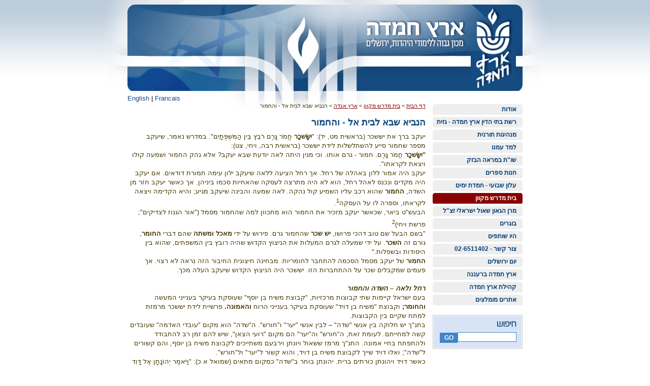

--- FILE ---
content_type: text/html
request_url: https://www.eretzhemdah.org/content.asp?lang=he&pageid=8270
body_size: 30406
content:



<!DOCTYPE html PUBLIC "-//W3C//DTD XHTML 1.0 Transitional//EN" "http://www.w3.org/TR/xhtml1/DTD/xhtml1-transitional.dtd"> 

<html>

<head>

	<meta http-equiv="content-type" content="text/html; charset=windows-1255" />
	<meta http-equiv="content-language" content="he" />
	<meta http-equiv="X-UA-Compatible" content="IE=EmulateIE7" />
	<meta name="distribution" content="global" />
	<meta name="revisit-after" content="7 days" />
	<meta name="robots" content="index,follow" />

	<link type="text/css" rel="stylesheet" href="/style/general.css" /> 
	<link type="text/css" rel="stylesheet" href="/style/general_he.css" />

	<script src="//ajax.googleapis.com/ajax/libs/jquery/1.5.1/jquery.js"></script>
	<script>!window.jQuery && document.write(unescape('%3Cscript src="/script/jquery-1.5.1.min.js"%3E%3C/script%3E'));</script>
	<script type="text/javascript" src="/script/general.js"></script>
	<script type="text/javascript" src="/script/right-menu.js"></script>


	<title>ארץ חמדה - הנביא שבא לבית אל - והחמור</title>
	<meta name="keywords" content="" />
	<meta name="description" content="יעקב ברך את יששכר (בראשית מט, יד): &quot;יִשָּׂשכָר חֲמֹר גָּרֶם רֹבֵץ בֵּין הַמִּשְׁפְּתָיִם&quot;. במדרש נאמר, שיעקב מספר שחמור סייע להשתלשלות לידת יששכר (בראשית רבה, ויחי, צט):
&quot;יִשָּׂשכָר..." />

</head>

<body>

	<div id="fb-root"></div>
	<script>(function(d, s, id) {
	  var js, fjs = d.getElementsByTagName(s)[0];
	  if (d.getElementById(id)) return;
	  js = d.createElement(s); js.id = id;
	  js.src = "//connect.facebook.net/en_US/all.js#xfbml=1&appId=413945042005062";
	  fjs.parentNode.insertBefore(js, fjs);
	}(document, 'script', 'facebook-jssdk'));</script>

	<a name="top"></a>

	<div class="clsMainTableAlign">
		

		<!--<div class="clsLang"><a href="/?lang=en"><img src="/images/lang_en.gif" alt="" /></a></div>-->

		<div class="clsLang">
			
			<a href="/?lang=en" class="clsBlueLink">English</a>
			
			| <a class="clsBlueLink" href="/content.asp?pageid=681&lang=en">Francais</a>
		</div>

		

		<table class="clsMainTable" border="0" cellpadding="0" cellspacing="0">
		<tr>
			<td class="clsHeader " colspan="3">
				<div class="clsLogo" onclick="location.href='/?lang=he';"></div>
			</td>
		</tr>

		<tr>
			<td class="clsRightPanel">
				<div class="clsRightMenu">
					<ul>
<li><a id="oMenu2" href='/content.asp?PageId=2&lang=he' >אודות</a>
<ul>
<li><a id='oSubMenu13' href='people.asp?lang=he&PageId=13' >צוות המכון</a></li>
<li><a id='oSubMenu91' href='/Data/UploadedFiles/SitePages/91-sFileRedir.doc' >טופס הרשמה</a></li>
<li><a id='oSubMenu191' href='/content.asp?PageId=191&lang=he' >מידעונים</a>
</li><li><a id='oSubMenu264' href='/content.asp?PageId=264&lang=he' >מסמכי יסוד עמותה  </a>
</li><li><a id='oSubMenu93' href='/content.asp?PageId=93&lang=he' >כתבו עלינו</a></li>

</ul></li><li><a id="oMenu35" href='beitdin.asp?lang=he&PageId=35' >רשת בתי הדין ארץ חמדה - גזית</a>
<ul>
<li><a id='oSubMenu7950' href='/content.asp?PageId=7950&lang=he' >תשובות לשאלות נפוצות</a></li>
<li><a id='oSubMenu10712' href='/content.asp?PageId=10712&lang=he' >סדרי דין ומסמכים</a></li>
<li><a id='oSubMenu10716' href='/content.asp?PageId=10716&lang=he' >מדיניות הלכתית</a></li>
<li><a id='oSubMenu36' href='/content.asp?PageId=36&lang=he' >אודות רשת בתי הדין</a></li>
<li><a id='oSubMenu37' href='/content.asp?PageId=37&lang=he' >הגשת תביעה </a></li>
<li><a id='oSubMenu1020' href='https://www.beitdin.org.il/page/8' >הסכם בוררות </a></li>
<li><a id='oSubMenu277' href='/content.asp?PageId=277&lang=he' >בוררות עסקית בדין תורה</a></li>
<li><a id='oSubMenu544' href='/content.asp?PageId=544&lang=he' >אגרות</a></li>
<li><a id='oSubMenu40' href='/content.asp?PageId=40&lang=he' >פסקי דין ומאמרים</a>
</li><li><a id='oSubMenu1041' href='/content.asp?PageId=1041&lang=he' >חוקי הכנסת בפסיקת ארץ חמדה-גזית</a></li>
<li><a id='oSubMenu43' href='/content.asp?PageId=43&lang=he' >הלכה פסוקה</a>
</li><li><a id='oSubMenu39' href='/content.asp?PageId=39&lang=he' >חוזים על פי ההלכה</a>
</li><li><a id='oSubMenu281' href='/content.asp?PageId=281&lang=he' >סיורים בבית הדין</a></li>
<li><a id='oSubMenu526' href='/content.asp?PageId=526&lang=he' >שטר פרוזבול תשפ"ב</a></li>
<li><a id='oSubMenu41' href='https://www.beitdin.org.il/contact' >צור קשר</a></li>

</ul></li><li><a id="oMenu777" href='/content.asp?PageId=777&lang=he' >מנהיגות תורנית</a></li>
<li><a id="oMenu8" href='/content.asp?PageId=8&lang=he' >למד עמנו</a>
<ul>
<li><a id='oSubMenu8066' href='/content.asp?PageId=8066&lang=he' >מורנו - שמיטה</a>
</li><li><a id='oSubMenu3101' href='/content.asp?PageId=3101&lang=he' >מורנו- שבת</a>
</li><li><a id='oSubMenu7812' href='/content.asp?PageId=7812&lang=he' >מורנו- תפילה וברכות</a>
</li><li><a id='oSubMenu823' href='/content.asp?PageId=823&lang=he' >שמיטה, זה הזמן שלך!</a>
</li>
</ul></li><li><a id="oMenu3" href='http://eretzhemdah.org/ebooks.asp?lang=he&top=1&pageid=28' >שו"ת במראה הבזק</a></li>
<li><a id="oMenu9" href='/publications.asp?lang=he&pageid=30' >חנות ספרים</a>
<ul>

</ul></li><li><a id="oMenu4" href='newsletterarticles.asp?lang=he&pageid=4&cat=7' >עלון שבועי - חמדת ימים</a>
<ul>
<li><a id='oSubMenu48' href='newsletterarchive.asp?lang=he&cat=1&PageId=48' >ארכיון</a>
</li><li><a id='oSubMenu47' href='mailinglist_register.asp?lang=he&PageId=47' >הרשם עכשיו</a></li>
<li><a id='oSubMenu50' href='donate.asp?pageid=50&dedication=1&lang=he' >הקדשות</a></li>

</ul></li><li><a id="oMenu5" href='/content.asp?PageId=5&lang=he' >בית מדרש מקוון</a>
<ul>

</ul></li><li><a id="oMenu1" href='/content.asp?PageId=1&lang=he' >מרן הגאון שאול ישראלי זצ"ל</a>
<ul>
<li><a id='oSubMenu896' href='/Data/UploadedFiles/SitePages/896-sFileRedir.pdf' >תולדות חייו של הרב ישראלי זצ"ל</a></li>
<li><a id='oSubMenu60' href='/content.asp?PageId=60&lang=he' >ספרי הרב</a></li>
<li><a id='oSubMenu63' href='/content.asp?PageId=63&lang=he' >מאמרי הרב</a>
</li><li><a id='oSubMenu183' href='http://www.eretzhemdah.org/content.asp?lang=he&pageid=616' >פרס הרב ישראלי </a>
</li><li><a id='oSubMenu62' href='/content.asp?PageId=62&lang=he' >פרס ישראל תשנ"ב</a></li>
<li><a id='oSubMenu263' href='http://www.eretzhemdah.org/mediavideo.asp?lang=he&pageid=27&id=107' >על חומותיך ירושלים</a></li>
<li><a id='oSubMenu288' href='/content.asp?PageId=288&lang=he' >מספד תמרורים – דברים לזכרו</a>
</li><li><a id='oSubMenu835' href='/content.asp?PageId=835&lang=he' >איש השנה תשע"ה בחמ"ד</a></li>

</ul></li><li><a id="oMenu160" href='/content.asp?PageId=160&lang=he' >בוגרים</a>
<ul>
<li><a id='oSubMenu161' href='/content.asp?PageId=161&lang=he' >ראשי ישיבות ומוסדות</a></li>
<li><a id='oSubMenu162' href='/content.asp?PageId=162&lang=he' >רמי"ם בחינוך תורני גבוה</a></li>
<li><a id='oSubMenu163' href='/content.asp?PageId=163&lang=he' >דיינים בבתי הדין</a></li>
<li><a id='oSubMenu164' href='/content.asp?PageId=164&lang=he' >ארגונים ברמה ארצית</a></li>
<li><a id='oSubMenu165' href='/content.asp?PageId=165&lang=he' >רבנויות מקומיות</a></li>

</ul></li><li><a id="oMenu7" href='donate.asp?lang=he&PageId=7' >היו שותפים</a>
<ul>

</ul></li><li><a id="oMenu10" href='contactus.asp?PageId=10' >צור קשר - 02-6511402</a></li>
<li><a id="oMenu64" href='/content.asp?PageId=64&lang=he' >יום ירושלים</a>
<ul>
<li><a id='oSubMenu8579' href='/content.asp?PageId=8579&lang=he' >תמונות מחלוקת מלגות למצטיינים - סעודת ההודיה לציון יום ירושלים תשפ"ב</a></li>
<li><a id='oSubMenu8578' href='/content.asp?PageId=8578&lang=he' >תמונות מחלוקת מלגות למצטיינים - סעודת ההודיה לציון יום ירושלים תשפ"א</a></li>
<li><a id='oSubMenu7733' href='/content.asp?PageId=7733&lang=he' >תמונות מסעודת ההודיה לציון יום ירושלים - תשע"ט</a></li>
<li><a id='oSubMenu3472' href='/content.asp?PageId=3472&lang=he' >תמונות מסעודת ההודיה לציון יום ירושלים - תשע"ח</a></li>
<li><a id='oSubMenu3300' href='/content.asp?PageId=3300&lang=he' >תמונות מסעודת ההודיה לציון יום ירושלים - תשע"ז</a></li>
<li><a id='oSubMenu2092' href='/content.asp?PageId=2092&lang=he' >תמונות מסעודת ההודיה לציון יום ירושלים - תשע"ו</a>
</li><li><a id='oSubMenu995' href='/content.asp?PageId=995&lang=he' >תמונות מסעודת ההודיה לציון יום ירושלים - תשע"ה</a></li>
<li><a id='oSubMenu639' href='/content.asp?PageId=639&lang=he' >תמונות מסעודת ההודיה לציון יום ירושלים - תש"ע  </a>
</li><li><a id='oSubMenu584' href='/content.asp?PageId=584&lang=he' >תמונות מסעודת ההודיה לציון יום ירושלים - תשס"ט</a>
</li><li><a id='oSubMenu319' href='/content.asp?PageId=319&lang=he' >תמונות מסעודת ההודיה לציון יום ירושלים - תשס"ח</a>
</li>
</ul></li><li><a id="oMenu928" href='/content.asp?PageId=928&lang=he' >ארץ חמדה ברעננה</a></li>
<li><a id="oMenu9611" href='/content.asp?PageId=9611&lang=he' >קהילת ארץ חמדה</a></li>
<li><a id="oMenu253" href='/content.asp?PageId=253&lang=he' >אתרים מומלצים</a></li>

</ul>
				</div>

				<br />

				<div class="clsRightBox">
					<div class="clsSearchBox">
						<img src="images/txt_search_he.gif" alt="Search" style="margin-bottom:10px;" />
						<form id="frmGSearch" method="get" action="/search.asp" onsubmit="if(!frmGSearch.terms1.value){alert('Please feed search string'); return false}">
							<input name="search" type="hidden" value="yes" />
							<input type="text" id="search" name="terms1" maxlength="30" style="width:110px; border:1px solid #4085C6;" value="" /><input type="submit" class="clsButton" style="width:35px; height:20px; vertical-align:top; margin-top:1px; padding:0; border:1px solid #4085C6; background-color:#4085C6;" value="GO" />
						</form>
					</div>
				</div>

				

<!--
				<div class="clsDate">
					<span id="oHebDate"></span><br /><span id="oWP"></span>
					<script type="text/javascript">
						fGetHebrewDate("oHebDate","21/1/2026")
						GetWeekParasha("21/1/2026")
					</script>
				</div>
-->
				<br /><br />
			</td>


			<td class="clsContent">

				<div class="clsSpacer" style="width:343px;"></div>
				<div id="oContent">
					<div class="clsBreadCrumb"><a href='/default.asp?lang=he' class='prev'>דף הבית</a> <span>&gt;</span> <a class='prev' href='/content.asp?PageId=5&lang=he'>בית מדרש מקוון</a> <span>&gt;</span> <a class='prev' href='/content.asp?PageId=94&lang=he'>ארץ אגדה</a> <span>&gt;</span> <span class='curr'>הנביא שבא לבית אל - והחמור</span></div>
					<div class="clsContentText">
						<h1>הנביא שבא לבית אל - והחמור</h1>
						<div class="clsAuthor"></div>
						<p class="MsoNormal" style="MARGIN: 0cm 0cm 0pt 2.85pt; LINE-HEIGHT: 13.5pt" dir="rtl"><span lang="HE" style="FONT-SIZE: 10pt; FONT-FAMILY: &quot;Arial&quot;,sans-serif; mso-fareast-font-family: &quot;Times New Roman&quot;; mso-bidi-font-family: Arial; mso-ascii-theme-font: minor-bidi; mso-hansi-theme-font: minor-bidi; mso-bidi-theme-font: minor-bidi">יעקב ברך את יששכר (בראשית מט, יד): &quot;<strong>יִשָּׂשכָר</strong> חֲמֹר גָּרֶם רֹבֵץ בֵּין הַמִּשְׁפְּתָיִם&quot;. במדרש נאמר, שיעקב מספר שחמור סייע להשתלשלות לידת יששכר (בראשית רבה, ויחי, צט):</span><span style="FONT-SIZE: 10pt; FONT-FAMILY: &quot;Arial&quot;,sans-serif; mso-fareast-font-family: &quot;Times New Roman&quot;; mso-bidi-font-family: Arial; mso-ascii-theme-font: minor-bidi; mso-hansi-theme-font: minor-bidi; mso-bidi-theme-font: minor-bidi" dir="ltr"><o:p></o:p></span></p>
<p class="MsoNormal" style="MARGIN: 0cm 0cm 0pt 2.85pt; LINE-HEIGHT: 13.5pt" dir="rtl"><span dir="rtl"></span><span dir="rtl"></span><strong><span lang="HE" style="FONT-SIZE: 10pt; FONT-FAMILY: &quot;Arial&quot;,sans-serif; mso-fareast-font-family: &quot;Times New Roman&quot;; mso-bidi-font-family: Arial; mso-ascii-theme-font: minor-bidi; mso-hansi-theme-font: minor-bidi; mso-bidi-theme-font: minor-bidi"><span dir="rtl"></span><span dir="rtl"></span>&quot;יִשָּׂשכָר</span></strong><span lang="HE" style="FONT-SIZE: 10pt; FONT-FAMILY: &quot;Arial&quot;,sans-serif; mso-fareast-font-family: &quot;Times New Roman&quot;; mso-bidi-font-family: Arial; mso-ascii-theme-font: minor-bidi; mso-hansi-theme-font: minor-bidi; mso-bidi-theme-font: minor-bidi"> חֲמֹר גָּרֶם. חמור - גרם אותו. וכי מנין היתה לאה יודעת שבא יעקב? אלא נהק החמור ושמעה קולו ויצאת לקראתו&quot;.<o:p></o:p></span></p>
<p class="MsoNormal" style="MARGIN: 0cm 0cm 0pt 2.85pt; LINE-HEIGHT: 13.5pt" dir="rtl"><span lang="HE" style="FONT-SIZE: 10pt; FONT-FAMILY: &quot;Arial&quot;,sans-serif; mso-fareast-font-family: &quot;Times New Roman&quot;; mso-bidi-font-family: Arial; mso-ascii-theme-font: minor-bidi; mso-hansi-theme-font: minor-bidi; mso-bidi-theme-font: minor-bidi">יעקב היה אמור ללון באהלה של רחל. אך רחל הציעה ללאה שיעקב ילון עימה תמורת דודאים. אם יעקב היה מקדים ונכנס לאהל רחל, הוא לא היה מתרצה לעסקה שהאחיות סכמו ביניהן. אך כאשר יעקב חזר מן השדה, <strong>החמור</strong> שהוא רכב עליו השמיע קול נהקה. לאה שמעה והבינה שיעקב מגיע; והיא הקדימה ויצאה לקראתו, וספרה לו על העסקה<sup>1</sup>.<o:p></o:p></span></p>
<p class="MsoNormal" style="MARGIN: 0cm 0cm 0pt 2.85pt; LINE-HEIGHT: 13.5pt" dir="rtl"><span lang="HE" style="FONT-SIZE: 10pt; FONT-FAMILY: &quot;Arial&quot;,sans-serif; mso-fareast-font-family: &quot;Times New Roman&quot;; mso-bidi-font-family: Arial; mso-ascii-theme-font: minor-bidi; mso-hansi-theme-font: minor-bidi; mso-bidi-theme-font: minor-bidi">הבעש&quot;ט ביאר, שכאשר יעקב מזכיר את החמור הוא מתכוון למה שהחמור מסמל (&quot;אור הגנוז לצדיקים&quot;; פרשת ויחי)<sup>2</sup> <o:p></o:p></span></p>
<p class="MsoNormal" style="MARGIN: 0cm 0cm 0pt 2.85pt; LINE-HEIGHT: 13.5pt" dir="rtl"><span lang="HE" style="FONT-SIZE: 10pt; FONT-FAMILY: &quot;Arial&quot;,sans-serif; mso-fareast-font-family: &quot;Times New Roman&quot;; mso-bidi-font-family: Arial; mso-ascii-theme-font: minor-bidi; mso-hansi-theme-font: minor-bidi; mso-bidi-theme-font: minor-bidi">&quot;בשם הבעל שם טוב דהכי פרושו, <strong>יש שכר</strong> שהחמור גרם. פירוש על ידי <strong>מאכל ומשתה</strong> שהם דברי <strong>החומר</strong>, גורם זה <strong>השכר</strong>. על ידי שמעלה לגרם המעלות את הניצוץ הקדוש שהיה רובץ בין המשפתים, שהוא בין היסודות ובשפלות.&quot;<o:p></o:p></span></p>
<p class="MsoNormal" style="MARGIN: 0cm 0cm 0pt 2.85pt; LINE-HEIGHT: 13.5pt" dir="rtl"><strong><span lang="HE" style="FONT-SIZE: 10pt; FONT-FAMILY: &quot;Arial&quot;,sans-serif; mso-fareast-font-family: &quot;Times New Roman&quot;; mso-bidi-font-family: Arial; mso-ascii-theme-font: minor-bidi; mso-hansi-theme-font: minor-bidi; mso-bidi-theme-font: minor-bidi">החמור</span></strong><span lang="HE" style="FONT-SIZE: 10pt; FONT-FAMILY: &quot;Arial&quot;,sans-serif; mso-fareast-font-family: &quot;Times New Roman&quot;; mso-bidi-font-family: Arial; mso-ascii-theme-font: minor-bidi; mso-hansi-theme-font: minor-bidi; mso-bidi-theme-font: minor-bidi"> של יעקב מסמל הסכמה להתחבר לחומריות. מבחינה חיצונית החיבור הזה נראה לא רצוי. אך פעמים שמקבלים שכר על ההתחברות הזו. יששכר היה הניצוץ הקדוש שיעקב העלה מכך.<o:p></o:p></span></p>
<p class="MsoNormal" style="MARGIN: 0cm 0cm 0pt 2.85pt; LINE-HEIGHT: 13.5pt" dir="rtl"><span lang="HE" style="FONT-SIZE: 10pt; FONT-FAMILY: &quot;Arial&quot;,sans-serif; mso-fareast-font-family: &quot;Times New Roman&quot;; mso-bidi-font-family: Arial; mso-ascii-theme-font: minor-bidi; mso-hansi-theme-font: minor-bidi; mso-bidi-theme-font: minor-bidi">&nbsp;<o:p></o:p></span></p>
<p class="MsoNormal" style="MARGIN: 0cm 0cm 0pt 2.85pt; LINE-HEIGHT: 13.5pt" dir="rtl"><strong><em><span lang="HE" style="FONT-SIZE: 10pt; FONT-FAMILY: &quot;Arial&quot;,sans-serif; mso-fareast-font-family: &quot;Times New Roman&quot;; mso-bidi-font-family: Arial; mso-ascii-theme-font: minor-bidi; mso-hansi-theme-font: minor-bidi; mso-bidi-theme-font: minor-bidi">רחל ולאה &ndash; השדה והחמור</span></em></strong><span lang="HE" style="FONT-SIZE: 10pt; FONT-FAMILY: &quot;Arial&quot;,sans-serif; mso-fareast-font-family: &quot;Times New Roman&quot;; mso-bidi-font-family: Arial; mso-ascii-theme-font: minor-bidi; mso-hansi-theme-font: minor-bidi; mso-bidi-theme-font: minor-bidi"><o:p></o:p></span></p>
<p class="MsoNormal" style="MARGIN: 0cm 0cm 0pt 2.85pt; LINE-HEIGHT: 13.5pt" dir="rtl"><span lang="HE" style="FONT-SIZE: 10pt; FONT-FAMILY: &quot;Arial&quot;,sans-serif; mso-fareast-font-family: &quot;Times New Roman&quot;; mso-bidi-font-family: Arial; mso-ascii-theme-font: minor-bidi; mso-hansi-theme-font: minor-bidi; mso-bidi-theme-font: minor-bidi">בעם ישראל קיימות שתי קבוצות מרכזיות, &quot;קבוצת משיח בן יוסף&quot; שעוסקת בעיקר בענייני המעשה <strong>והחומר;</strong> וקבוצת &quot;משיח בן דויד&quot; שעוסקת בעיקר בענייני הרוח <strong>והאמונה.</strong> פרשיית לידת יששכר מרמזת למתח שקיים בין הקבוצות.<o:p></o:p></span></p>
<p class="MsoNormal" style="MARGIN: 0cm 0cm 0pt 2.85pt; LINE-HEIGHT: 13.5pt" dir="rtl"><span lang="HE" style="FONT-SIZE: 10pt; FONT-FAMILY: &quot;Arial&quot;,sans-serif; mso-fareast-font-family: &quot;Times New Roman&quot;; mso-bidi-font-family: Arial; mso-ascii-theme-font: minor-bidi; mso-hansi-theme-font: minor-bidi; mso-bidi-theme-font: minor-bidi">בתנ&quot;ך יש חלוקה בין אנשי &quot;שדה&quot; &ndash; לבין אנשי &quot;יער&quot; ו&quot;חורש&quot;. ה&quot;שדה&quot; הוא מקום &quot;עובדי האדמה&quot; שעובדים קשה למחייתם. לעומת זאת, ה&quot;חורש&quot; וה&quot;יער&quot; הם מקום &quot;רועי הצאן&quot;, שיש להם זמן רב להתבודד ולהתפתח בחיי אמונה. התנ&quot;ך מרמז ששאול ויונתן וירבעם משתייכים לקבוצת משיח בן יוסף, והם קשורים ל&quot;שדה&quot;; ואלו דויד שייך לקבוצת משיח בן דויד, והוא קשור ל&quot;יער&quot; ול&quot;חורש&quot;.<o:p></o:p></span></p>
<p class="MsoNormal" style="MARGIN: 0cm 0cm 0pt 2.85pt; LINE-HEIGHT: 13.5pt" dir="rtl"><span lang="HE" style="FONT-SIZE: 10pt; FONT-FAMILY: &quot;Arial&quot;,sans-serif; mso-fareast-font-family: &quot;Times New Roman&quot;; mso-bidi-font-family: Arial; mso-ascii-theme-font: minor-bidi; mso-hansi-theme-font: minor-bidi; mso-bidi-theme-font: minor-bidi">כאשר דויד ויהונתן כורתים ברית. יהונתן בוחר ב&quot;שדה&quot; כמקום מתאים (שמואל א כ): &quot;וַיֹּאמֶר יְהוֹנָתָן אֶל דָּוִד לְכָה וְנֵצֵא <strong>הַשָּׂדֶה</strong> וַיֵּצְאוּ שְׁנֵיהֶם <strong>הַשָּׂדֶה...&quot;</strong>. לעומת זאת, המקום שמתאים לדויד הוא <strong>ה&quot;חורש&quot;</strong> (שמואל א כג): &quot;וַיָּקָם יְהוֹנָתָן בֶּן שָׁאוּל וַיֵּלֶךְ אֶל דָּוִד <strong>חֹרְשָׁה</strong>... וַיִּכְרְתוּ שְׁנֵיהֶם בְּרִית לִפְנֵי ד&rsquo; &quot;. דויד הוא &quot;בן החורש&quot; ו&quot;בן היער&quot;; וכך הוא מכונה בהמשך (שמואל ב כא, יט): &quot;וַיַּךְ אֶלְחָנָן <strong>בֶּן יַעְרֵי</strong> אֹרְגִים בֵּית הַלַּחְמִי אֵת גָּלְיָת הַגִּתִּי&quot;. חז&quot;ל מוסרים שאלחנן הוא דויד; שמכונה גם <strong>&quot;בֶּן יַעְרֵי</strong> אֹרְגִים&quot;, ובדברי הימים (א כ, ה) הוא מכונה &quot;בֶּן <strong>(יעור) יָעִיר&quot;.</strong><o:p></o:p></span></p>
<p class="MsoNormal" style="MARGIN: 0cm 0cm 0pt 2.85pt; LINE-HEIGHT: 13.5pt" dir="rtl"><span lang="HE" style="FONT-SIZE: 10pt; FONT-FAMILY: &quot;Arial&quot;,sans-serif; mso-fareast-font-family: &quot;Times New Roman&quot;; mso-bidi-font-family: Arial; mso-ascii-theme-font: minor-bidi; mso-hansi-theme-font: minor-bidi; mso-bidi-theme-font: minor-bidi">התורה מאריכה בפרשיית לידת יששכר והיא מרמזת למחלוקת בראייה רוחנית. יעקב היה רועה בחורשים, אך &quot;בִּימֵי <strong>קְצִיר חִטִּים&quot;</strong>. בעלי השדות בקשו מיעקב שיביא את צאנו אל &quot;השדה&quot;, כדי שהצאן יאכלו את שארית הקש <strong>ויזבלו</strong> את השדה. ראובן הלך לסייע לאביו, ומצא <strong>דודאים בשדה. </strong>רחל היתה סבורה שבעת שיעקב עסוק בעניני <strong>השדה</strong> ובהשתדלות לריבוי <strong>תבואה,</strong> היא עלולה להרות מיעקב בן משורש משיח בן יוסף. היא לא רצתה בבן כזה; והיא <strong>יזמה</strong> את עסקת הדודאים כדי להישמט מיעקב. לפי ראיית לאה, המצב שיעקב נתון בו הוא מצב טוב, בתוך <strong>החומריות</strong> חבוי נצוץ קדוש שצריך להעלותו. הקב&quot;ה הכריע שם כלאה, והוא השתמש לשם כך <strong>בחמור</strong> שהוא סמל <strong>החומריות.</strong> דווקא במצב שנראה <strong>כחומרי</strong> &ndash; נוצר יששכר, שבניו עוסקים בתורה ושייכים <strong>לשורש משיח בן דויד.</strong><o:p></o:p></span></p>
<p class="MsoNormal" style="MARGIN: 0cm 0cm 0pt 2.85pt; LINE-HEIGHT: 13.5pt" dir="rtl"><strong><span lang="HE" style="FONT-SIZE: 10pt; FONT-FAMILY: &quot;Arial&quot;,sans-serif; mso-fareast-font-family: &quot;Times New Roman&quot;; mso-bidi-font-family: Arial; mso-ascii-theme-font: minor-bidi; mso-hansi-theme-font: minor-bidi; mso-bidi-theme-font: minor-bidi">החמור</span></strong><span lang="HE" style="FONT-SIZE: 10pt; FONT-FAMILY: &quot;Arial&quot;,sans-serif; mso-fareast-font-family: &quot;Times New Roman&quot;; mso-bidi-font-family: Arial; mso-ascii-theme-font: minor-bidi; mso-hansi-theme-font: minor-bidi; mso-bidi-theme-font: minor-bidi"> שסייע להכרעה במחלוקת הרוחנית הזו &ndash; נמצא במרכז פרשיה נוספת בתנ&quot;ך.<o:p></o:p></span></p>
<p class="MsoNormal" style="MARGIN: 0cm 0cm 0pt 2.85pt; LINE-HEIGHT: 13.5pt" dir="rtl"><span lang="HE" style="FONT-SIZE: 10pt; FONT-FAMILY: &quot;Arial&quot;,sans-serif; mso-fareast-font-family: &quot;Times New Roman&quot;; mso-bidi-font-family: Arial; mso-ascii-theme-font: minor-bidi; mso-hansi-theme-font: minor-bidi; mso-bidi-theme-font: minor-bidi">&nbsp;<o:p></o:p></span></p>
<p class="MsoNormal" style="MARGIN: 0cm 0cm 0pt 2.85pt; LINE-HEIGHT: 13.5pt" dir="rtl"><strong><em><span lang="HE" style="FONT-SIZE: 10pt; FONT-FAMILY: &quot;Arial&quot;,sans-serif; mso-fareast-font-family: &quot;Times New Roman&quot;; mso-bidi-font-family: Arial; mso-ascii-theme-font: minor-bidi; mso-hansi-theme-font: minor-bidi; mso-bidi-theme-font: minor-bidi">הנביא שבא מיהודה - והחמור</span></em></strong><span lang="HE" style="FONT-SIZE: 10pt; FONT-FAMILY: &quot;Arial&quot;,sans-serif; mso-fareast-font-family: &quot;Times New Roman&quot;; mso-bidi-font-family: Arial; mso-ascii-theme-font: minor-bidi; mso-hansi-theme-font: minor-bidi; mso-bidi-theme-font: minor-bidi"><o:p></o:p></span></p>
<p class="MsoNormal" style="MARGIN: 0cm 0cm 0pt 2.85pt; LINE-HEIGHT: 13.5pt" dir="rtl"><span lang="HE" style="FONT-SIZE: 10pt; FONT-FAMILY: &quot;Arial&quot;,sans-serif; mso-fareast-font-family: &quot;Times New Roman&quot;; mso-bidi-font-family: Arial; mso-ascii-theme-font: minor-bidi; mso-hansi-theme-font: minor-bidi; mso-bidi-theme-font: minor-bidi">ה&quot;שדה&quot; הוא המקום שמתאים למשיחת ירבעם שהיה נציג של קבוצת משיח בן יוסף (מלכים א יא, כט): &quot;וְיָרָבְעָם יָצָא מִירוּשָׁלִָם וַיִּמְצָא אֹתוֹ אֲחִיָּה הַשִּׁילֹנִי הַנָּבִיא... וּשְׁנֵיהֶם לְבַדָּם <strong>בַּשָּׂדֶה&quot;.</strong> אחיה השלוני הודיע לירבעם שבגלל חטאי שלמה - עם ישראל יתפצל לשתי ממלכות (ממלכת אפרים שמזוהה עם משיח בן יוסף, וממלכת יהודה שמזוהה עם משיח בן דויד).<o:p></o:p></span></p>
<p class="MsoNormal" style="MARGIN: 0cm 0cm 0pt 2.85pt; LINE-HEIGHT: 13.5pt" dir="rtl"><span lang="HE" style="FONT-SIZE: 10pt; FONT-FAMILY: &quot;Arial&quot;,sans-serif; mso-fareast-font-family: &quot;Times New Roman&quot;; mso-bidi-font-family: Arial; mso-ascii-theme-font: minor-bidi; mso-hansi-theme-font: minor-bidi; mso-bidi-theme-font: minor-bidi">ירבעם חשש שאם אנשי ממלכתו יעלו למקדש שבירושלים, הם ירצו שבית דויד יחזרו למלוך על כולם. לכן הוא בנה בבית-אל מקדש ועגל זהב, ועלה להקטיר על המזבח. הקב&quot;ה שלח <strong>נביא מיהודה</strong> שניבא (מלכים א יג): &quot;מִזְבֵּחַ מִזְבֵּחַ כֹּה אָמַר ד&rsquo; הִנֵּה בֵן נוֹלָד לְבֵית דָּוִד יֹאשִׁיָּהוּ שְׁמוֹ וְזָבַח עָלֶיךָ אֶת כֹּהֲנֵי הַבָּמוֹת הַמַּקְטִרִים עָלֶיךָ וְעַצְמוֹת אָדָם יִשְׁרְפוּ עָלֶיךָ&quot;. ירבעם הורה בידו לתפוש את הנביא, וידו יבשה. ירבעם ביקש הנביא שיתפלל עליו, והנביא התפלל והיד התרפאה.<o:p></o:p></span></p>
<p class="MsoNormal" style="MARGIN: 0cm 0cm 0pt 2.85pt; LINE-HEIGHT: 13.5pt" dir="rtl"><span lang="HE" style="FONT-SIZE: 10pt; FONT-FAMILY: &quot;Arial&quot;,sans-serif; mso-fareast-font-family: &quot;Times New Roman&quot;; mso-bidi-font-family: Arial; mso-ascii-theme-font: minor-bidi; mso-hansi-theme-font: minor-bidi; mso-bidi-theme-font: minor-bidi">לאחר מכן, ירבעם ביקש מהנביא <strong>שיאכל</strong> עמו, ויקבל ממנו <strong>מתנה;</strong> אך הנביא סרב ואמר, שהקב&quot;ה אסר עליו לאכול ולשתות בבית אל. <strong>נביא זקן</strong> היה גר שם, ובניו ספרו לו את מה שארע; והוא החליט לשדל את <strong>הנביא מיהודה</strong> לחזור ולאכול שם. &quot;החמור&quot; מודגש מאוד במעשה הזה:<o:p></o:p></span></p>
<p class="MsoNormal" style="MARGIN: 0cm 0cm 0pt 2.85pt; LINE-HEIGHT: 13.5pt" dir="rtl"><span lang="HE" style="FONT-SIZE: 10pt; FONT-FAMILY: &quot;Arial&quot;,sans-serif; mso-fareast-font-family: &quot;Times New Roman&quot;; mso-bidi-font-family: Arial; mso-ascii-theme-font: minor-bidi; mso-hansi-theme-font: minor-bidi; mso-bidi-theme-font: minor-bidi">&quot;וַיֹּאמֶר אֶל בָּנָיו <strong>חִבְשׁוּ</strong> לִי <strong>הַחֲמוֹר</strong> <strong>וַיַּחְבְּשׁוּ</strong> לוֹ <strong>הַחֲמוֹר</strong> וַיִּרְכַּב עָלָיו... וַיֹּאמֶר לוֹ גַּם אֲנִי נָבִיא כָּמוֹךָ וּמַלְאָךְ דִּבֶּר אֵלַי בִּדְבַר ד&rsquo; לֵאמֹר הֲשִׁבֵהוּ אִתְּךָ אֶל בֵּיתֶךָ וְיֹאכַל לֶחֶם וְיֵשְׁתְּ מָיִם כִּחֵשׁ לוֹ: וַיָּשָׁב אִתּוֹ וַיֹּאכַל לֶחֶם בְּבֵיתוֹ וַיֵּשְׁתְּ מָיִם: וַיְהִי הֵם יֹשְׁבִים אֶל הַשֻּׁלְחָן פ וַיְהִי דְּבַר ד&rsquo; אֶל הַנָּבִיא אֲשֶׁר הֱשִׁיבוֹ... יַעַן כִּי מָרִיתָ פִּי ד&rsquo; וְלֹא שָׁמַרְתָּ אֶת הַמִּצְוָה אֲשֶׁר צִוְּךָ ד&rsquo; אֱלֹהֶיךָ... לֹא תָבוֹא נִבְלָתְךָ אֶל קֶבֶר אֲבֹתֶיךָ: וַיְהִי אַחֲרֵי אָכְלוֹ לֶחֶם וְאַחֲרֵי שְׁתוֹתוֹ <strong>וַיַּחֲבָשׁ</strong> לוֹ <strong>הַחֲמוֹר</strong> לַנָּבִיא אֲשֶׁר הֱשִׁיבוֹ: וַיֵּלֶךְ וַיִּמְצָאֵהוּ אַרְיֵה בַּדֶּרֶךְ וַיְמִיתֵהוּ וַתְּהִי נִבְלָתוֹ מֻשְׁלֶכֶת בַּדֶּרֶךְ <strong>וְהַחֲמוֹר</strong> עֹמֵד אֶצְלָהּ וְהָאַרְיֵה עֹמֵד אֵצֶל הַנְּבֵלָה... וַיְדַבֵּר אֶל בָּנָיו לֵאמֹר <strong>חִבְשׁוּ</strong> לִי אֶת <strong>הַחֲמוֹר</strong> <strong>וַיַּחֲבֹשׁוּ</strong>... וַיִּשָּׂא הַנָּבִיא אֶת נִבְלַת אִישׁ הָאֱלֹהִים וַיַּנִּחֵהוּ אֶל <strong>הַחֲמוֹר</strong> וַיְשִׁיבֵהוּ... וַיְהִי אַחֲרֵי קָבְרוֹ אֹתוֹ וַיֹּאמֶר אֶל בָּנָיו לֵאמֹר בְּמוֹתִי וּקְבַרְתֶּם אֹתִי בַּקֶבֶר אֲשֶׁר אִישׁ הָאֱ-לֹהִים קָבוּר בּוֹ אֵצֶל עַצְמֹתָיו הַנִּיחוּ אֶת עַצְמֹתָי: כִּי הָיֹה יִהְיֶה הַדָּבָר אֲשֶׁר קָרָא בִּדְבַר ד&rsquo; עַל הַמִּזְבֵּחַ...&quot;<o:p></o:p></span></p>
<p class="MsoNormal" style="MARGIN: 0cm 0cm 0pt 2.85pt; LINE-HEIGHT: 13.5pt" dir="rtl"><span lang="HE" style="FONT-SIZE: 10pt; FONT-FAMILY: &quot;Arial&quot;,sans-serif; mso-fareast-font-family: &quot;Times New Roman&quot;; mso-bidi-font-family: Arial; mso-ascii-theme-font: minor-bidi; mso-hansi-theme-font: minor-bidi; mso-bidi-theme-font: minor-bidi">התנהגות הנביא מיהודה תמוהה. הקב&quot;ה הודיע לו באמצע הסעודה שהוא חטא ויענש. ידוע, שנבואה לרעה עשויה להתבטל אם החוטא שב ממעשיו. הוא היה יכול להצטדק ולומר שהנביא הזקן הטעה אותו, ולשוב ממעשיו מכאן ואילך. אולם הוא הוסיף לאכול ולשתות; ואף הסכים לקבל כמתנה את &quot;החמור החבוש&quot;. מדוע הוא העדיף להמשיך בחטאו?<o:p></o:p></span></p>
<p class="MsoNormal" style="MARGIN: 0cm 0cm 0pt 2.85pt; LINE-HEIGHT: 13.5pt" dir="rtl"><span lang="HE" style="FONT-SIZE: 10pt; FONT-FAMILY: &quot;Arial&quot;,sans-serif; mso-fareast-font-family: &quot;Times New Roman&quot;; mso-bidi-font-family: Arial; mso-ascii-theme-font: minor-bidi; mso-hansi-theme-font: minor-bidi; mso-bidi-theme-font: minor-bidi">לאחר מאות שנים התקיימה הנבואה. מלך בשם יאשיהו בא לבית אל והוציא עצמות מקבריהם ושרף אותם על המזבח שבנה ירבעם; ומסופר (מלכים ב כג)<o:p></o:p></span></p>
<p class="MsoNormal" style="MARGIN: 0cm 0cm 0pt 2.85pt; LINE-HEIGHT: 13.5pt" dir="rtl"><span lang="HE" style="FONT-SIZE: 10pt; FONT-FAMILY: &quot;Arial&quot;,sans-serif; mso-fareast-font-family: &quot;Times New Roman&quot;; mso-bidi-font-family: Arial; mso-ascii-theme-font: minor-bidi; mso-hansi-theme-font: minor-bidi; mso-bidi-theme-font: minor-bidi">&quot;וַיֹּאמֶר מָה הַצִּיּוּן הַלָּז אֲשֶׁר אֲנִי רֹאֶה וַיֹּאמְרוּ אֵלָיו אַנְשֵׁי הָעִיר הַקֶּבֶר אִישׁ הָאֱ-לֹהִים אֲשֶׁר בָּא מִיהוּדָה וַיִּקְרָא אֶת הַדְּבָרִים הָאֵלֶּה אֲשֶׁר עָשִׂיתָ עַל הַמִּזְבַּח בֵּית אֵל: וַיֹּאמֶר הַנִּיחוּ לוֹ אִישׁ אַל יָנַע עַצְמֹתָיו וַיְמַלְּטוּ עַצְמֹתָיו אֵת עַצְמוֹת הַנָּבִיא אֲשֶׁר בָּא מִשֹּׁמְרוֹן:&quot;<o:p></o:p></span></p>
<p class="MsoNormal" style="MARGIN: 0cm 0cm 0pt 2.85pt; LINE-HEIGHT: 13.5pt" dir="rtl"><span lang="HE" style="FONT-SIZE: 10pt; FONT-FAMILY: &quot;Arial&quot;,sans-serif; mso-fareast-font-family: &quot;Times New Roman&quot;; mso-bidi-font-family: Arial; mso-ascii-theme-font: minor-bidi; mso-hansi-theme-font: minor-bidi; mso-bidi-theme-font: minor-bidi">&quot;הַצּוּר תָּמִים פָּעֳלוֹ&quot; והוא גלגל את המאורעות האלו. מדוע הקב&quot;ה התייחס בסלחנות לנביא מיהודה שהשתרש בחטאו? ומדוע הוא התייחס בסלחנות גם לנביא שהחטיאו?<o:p></o:p></span></p>
<p class="MsoNormal" style="MARGIN: 0cm 0cm 0pt 2.85pt; LINE-HEIGHT: 13.5pt" dir="rtl"><span lang="HE" style="FONT-SIZE: 10pt; FONT-FAMILY: &quot;Arial&quot;,sans-serif; mso-fareast-font-family: &quot;Times New Roman&quot;; mso-bidi-font-family: Arial; mso-ascii-theme-font: minor-bidi; mso-hansi-theme-font: minor-bidi; mso-bidi-theme-font: minor-bidi">&nbsp;<o:p></o:p></span></p>
<p class="MsoNormal" style="MARGIN: 0cm 0cm 0pt 2.85pt; LINE-HEIGHT: 13.5pt" dir="rtl"><strong><em><span lang="HE" style="FONT-SIZE: 10pt; FONT-FAMILY: &quot;Arial&quot;,sans-serif; mso-fareast-font-family: &quot;Times New Roman&quot;; mso-bidi-font-family: Arial; mso-ascii-theme-font: minor-bidi; mso-hansi-theme-font: minor-bidi; mso-bidi-theme-font: minor-bidi">ממלכת ירבעם והנביאים שהיו בה</span></em></strong><span lang="HE" style="FONT-SIZE: 10pt; FONT-FAMILY: &quot;Arial&quot;,sans-serif; mso-fareast-font-family: &quot;Times New Roman&quot;; mso-bidi-font-family: Arial; mso-ascii-theme-font: minor-bidi; mso-hansi-theme-font: minor-bidi; mso-bidi-theme-font: minor-bidi"><o:p></o:p></span></p>
<p class="MsoNormal" style="MARGIN: 0cm 0cm 0pt 2.85pt; LINE-HEIGHT: 13.5pt" dir="rtl"><span lang="HE" style="FONT-SIZE: 10pt; FONT-FAMILY: &quot;Arial&quot;,sans-serif; mso-fareast-font-family: &quot;Times New Roman&quot;; mso-bidi-font-family: Arial; mso-ascii-theme-font: minor-bidi; mso-hansi-theme-font: minor-bidi; mso-bidi-theme-font: minor-bidi">אברבנאל כותב בפירושו, שירבעם לא עשה את עגלי הזהב כדי שיעבדו להם מלכתחילה. עגל הזהב היה אנדרטה שסימלה את שבט יוסף &quot;בְּכוֹר שׁוֹרוֹ הָדָר לוֹ&quot;; והבמות שירבעם בנה בבית אל ובדן נועדו להראות שהקב&quot;ה נמצא גם שם. ניתן להוסיף על הקו הפרשני הזה, ולומר שירבעם רצה להדגיש את הפן של משיח בן יוסף. הוא רצה להדגיש שיש קדושה בעיסוק בעולם החומרי; ולאחד סביב הפן הזה את בני ממלכתו. <o:p></o:p></span></p>
<p class="MsoNormal" style="MARGIN: 0cm 0cm 0pt 2.85pt; LINE-HEIGHT: 13.5pt" dir="rtl"><span lang="HE" style="FONT-SIZE: 10pt; FONT-FAMILY: &quot;Arial&quot;,sans-serif; mso-fareast-font-family: &quot;Times New Roman&quot;; mso-bidi-font-family: Arial; mso-ascii-theme-font: minor-bidi; mso-hansi-theme-font: minor-bidi; mso-bidi-theme-font: minor-bidi">ברעיון של ירבעם היה גרעין של אמת. יש ניצוצות קדושה גם בדברים החומריים וגם במקומות המרוחקים. אך התורה קבעה שהדרך הרצויה להעלות אותם היא כאשר מעלים את <strong>הביכורים</strong> ואת הקרבנות והמעשרות אל <strong>המקום</strong> <strong>שהקב&quot;ה בחר בו</strong> (דברים יב, ה): &quot;כִּי אִם אֶל הַמָּקוֹם אֲשֶׁר יִבְחַר ד&rsquo; אֱ-לֹהֵיכֶם מִכָּל שִׁבְטֵיכֶם לָשׂוּם אֶת שְׁמוֹ שָׁם לְשִׁכְנוֹ תִדְרְשׁוּ וּבָאתָ שָׁמָּה&quot;. ירבעם החליט לעבור על ציווי התורה, ולהעלות את ניצוצות הקדושה על הבמה בבית אל. הנביא מיהודה נשלח כדי להודיע שהדבר רע בעיני הקב&quot;ה; ומי ששיתף פעולה עם ירבעם יענש.<o:p></o:p></span></p>
<p class="MsoNormal" style="MARGIN: 0cm 0cm 0pt 2.85pt; LINE-HEIGHT: 13.5pt" dir="rtl"><span lang="HE" style="FONT-SIZE: 10pt; FONT-FAMILY: &quot;Arial&quot;,sans-serif; mso-fareast-font-family: &quot;Times New Roman&quot;; mso-bidi-font-family: Arial; mso-ascii-theme-font: minor-bidi; mso-hansi-theme-font: minor-bidi; mso-bidi-theme-font: minor-bidi">ברם, צריך לברר מדוע הקב&quot;ה לא שלח את אחיה השלוני לנבא זאת. מצאנו ששמואל הנביא המליך את שאול; וכאשר שאול חטא וחס על הצאן של עמלק - הקב&quot;ה שלח את שמואל להודיע לשאול שהוא חטא ושהוא יועבר ממלכותו! אחיה השלוני המליך את ירבעם, מדוע הקב&quot;ה לא שלח את אחיה השלוני להודיע לירבעם שהוא חטא?<o:p></o:p></span></p>
<p class="MsoNormal" style="MARGIN: 0cm 0cm 0pt 2.85pt; LINE-HEIGHT: 13.5pt" dir="rtl"><span lang="HE" style="FONT-SIZE: 10pt; FONT-FAMILY: &quot;Arial&quot;,sans-serif; mso-fareast-font-family: &quot;Times New Roman&quot;; mso-bidi-font-family: Arial; mso-ascii-theme-font: minor-bidi; mso-hansi-theme-font: minor-bidi; mso-bidi-theme-font: minor-bidi">הנביא עמוס אומר (ג, ז): &quot;כִּי לֹא יַעֲשֶׂה אֲ-דֹנָי יְקֹוִק דָּבָר כִּי אִם גָּלָה סוֹדוֹ אֶל עֲבָדָיו הַנְּבִיאִים&quot;; ובתהלים (כה, יד) נאמר: &quot;סוֹד ד&rsquo; לִירֵאָיו&quot;; וכן מצאנו שבני הנביאים ידעו שאליהו עומד להסתלק מהם.<o:p></o:p></span></p>
<p class="MsoNormal" style="MARGIN: 0cm 0cm 0pt 2.85pt; LINE-HEIGHT: 13.5pt" dir="rtl"><span lang="HE" style="FONT-SIZE: 10pt; FONT-FAMILY: &quot;Arial&quot;,sans-serif; mso-fareast-font-family: &quot;Times New Roman&quot;; mso-bidi-font-family: Arial; mso-ascii-theme-font: minor-bidi; mso-hansi-theme-font: minor-bidi; mso-bidi-theme-font: minor-bidi">מסתבר, שהגזירה שהקב&quot;ה עמד להטיל על המקום היתה ידועה גם לנביאים גדולים אחרים, ובכללם הנביא הגדול אחיה השילוני שהיה רבו של אליהו. אך אחיה נהג כפי שנהג שמואל. כאשר הקב&quot;ה הודיע לשמואל על חטא שאול, נאמר &quot;וַיִּחַר לִשְׁמוּאֵל וַיִּזְעַק אֶל ד&rsquo; כָּל הַלָּיְלָה&quot;. תפילתו של שמואל הועילה במקצת, וניתן לשאול סיכוי לחזור בתשובה. אם שאול היה מתוודה על חטאו הוא היה נשאר על מלכותו; אלא שהוא הצדיק את חטאו, ולכן נחתם גזר דינו. אף כאן, הנביא הגדול אחיה השלוני התפלל אל ד&rsquo; שימצא זכות במעשי ירבעם ואנשיו; ויאריך את אפו ויתן להם אפשרות לחזור בתשובה.<o:p></o:p></span></p>
<p class="MsoNormal" style="MARGIN: 0cm 0cm 0pt 2.85pt; LINE-HEIGHT: 13.5pt" dir="rtl"><span lang="HE" style="FONT-SIZE: 10pt; FONT-FAMILY: &quot;Arial&quot;,sans-serif; mso-fareast-font-family: &quot;Times New Roman&quot;; mso-bidi-font-family: Arial; mso-ascii-theme-font: minor-bidi; mso-hansi-theme-font: minor-bidi; mso-bidi-theme-font: minor-bidi">נראה, שהקב&quot;ה שלח נביא מארץ יהודה, מפני שהנביא הזה הזדהה עם המשימה שהוא קיבל; והוא לא ניסה להתפלל ולבטלה. <o:p></o:p></span></p>
<p class="MsoNormal" style="MARGIN: 0cm 0cm 0pt 2.85pt; LINE-HEIGHT: 13.5pt" dir="rtl"><span lang="HE" style="FONT-SIZE: 10pt; FONT-FAMILY: &quot;Arial&quot;,sans-serif; mso-fareast-font-family: &quot;Times New Roman&quot;; mso-bidi-font-family: Arial; mso-ascii-theme-font: minor-bidi; mso-hansi-theme-font: minor-bidi; mso-bidi-theme-font: minor-bidi">&nbsp;<o:p></o:p></span></p>
<p class="MsoNormal" style="MARGIN: 0cm 0cm 0pt 2.85pt; LINE-HEIGHT: 13.5pt" dir="rtl"><strong><em><span lang="HE" style="FONT-SIZE: 10pt; FONT-FAMILY: &quot;Arial&quot;,sans-serif; mso-fareast-font-family: &quot;Times New Roman&quot;; mso-bidi-font-family: Arial; mso-ascii-theme-font: minor-bidi; mso-hansi-theme-font: minor-bidi; mso-bidi-theme-font: minor-bidi">הבִּכּוּרִים של אלישע</span></em></strong><span lang="HE" style="FONT-SIZE: 10pt; FONT-FAMILY: &quot;Arial&quot;,sans-serif; mso-fareast-font-family: &quot;Times New Roman&quot;; mso-bidi-font-family: Arial; mso-ascii-theme-font: minor-bidi; mso-hansi-theme-font: minor-bidi; mso-bidi-theme-font: minor-bidi"><o:p></o:p></span></p>
<p class="MsoNormal" style="MARGIN: 0cm 0cm 0pt 2.85pt; LINE-HEIGHT: 13.5pt" dir="rtl"><span lang="HE" style="FONT-SIZE: 10pt; FONT-FAMILY: &quot;Arial&quot;,sans-serif; mso-fareast-font-family: &quot;Times New Roman&quot;; mso-bidi-font-family: Arial; mso-ascii-theme-font: minor-bidi; mso-hansi-theme-font: minor-bidi; mso-bidi-theme-font: minor-bidi">יש דרך נוספת להעלות את ניצוצות הקדושה לרצון לפני הקב&quot;ה. הכתוב מספר על איש שהביא מתנה לאלישע הנביא (מלכים ב ד, מב): &quot;וְאִישׁ בָּא מִבַּעַל שָׁלִשָׁה וַיָּבֵא לְאִישׁ הָאֱ-לֹהִים <strong>לֶחֶם בִּכּוּרִים</strong> עֶשְׂרִים לֶחֶם שְׂעֹרִים וְכַרְמֶל בְּצִקְלֹנוֹ וַיֹּאמֶר תֵּן לָעָם וְיֹאכֵלוּ&quot;. חז&quot;ל מוסרים שאלישע לא היה כהן, והם אומרים (כתובות דף קה, ב):<o:p></o:p></span></p>
<p class="MsoNormal" style="MARGIN: 0cm 0cm 0pt 2.85pt; LINE-HEIGHT: 13.5pt" dir="rtl"><span lang="HE" style="FONT-SIZE: 10pt; FONT-FAMILY: &quot;Arial&quot;,sans-serif; mso-fareast-font-family: &quot;Times New Roman&quot;; mso-bidi-font-family: Arial; mso-ascii-theme-font: minor-bidi; mso-hansi-theme-font: minor-bidi; mso-bidi-theme-font: minor-bidi">&quot;וכי אלישע אוכל בִּכּוּרִים הוה? אלא לומר לך: כל המביא דורון לתלמיד חכם - כאילו מקריב בִּכּוּרִים.&quot;<o:p></o:p></span></p>
<p class="MsoNormal" style="MARGIN: 0cm 0cm 0pt 2.85pt; LINE-HEIGHT: 13.5pt" dir="rtl"><span lang="HE" style="FONT-SIZE: 10pt; FONT-FAMILY: &quot;Arial&quot;,sans-serif; mso-fareast-font-family: &quot;Times New Roman&quot;; mso-bidi-font-family: Arial; mso-ascii-theme-font: minor-bidi; mso-hansi-theme-font: minor-bidi; mso-bidi-theme-font: minor-bidi">אדם שמהנה תלמיד חכם או נביא מנכסיו, מעלה את ניצוצות הקדושה שחבויים ברכושו. הדבר נחשב לו כ&quot;הקרבת ביכורים&quot; לפני הקב&quot;ה; והקב&quot;ה מתייחס ברחמים כלפי &quot;מקריב הקרבן&quot; הזה. הרעיון הזה גרם לנביא הזקן לעזוב את מקומו בשומרון - ולבוא ולהתגורר בבית אל וליהנות מאנשיה.<o:p></o:p></span></p>
<p class="MsoNormal" style="MARGIN: 0cm 0cm 0pt 2.85pt; LINE-HEIGHT: 13.5pt" dir="rtl"><strong><span lang="HE" style="FONT-SIZE: 10pt; FONT-FAMILY: &quot;Arial&quot;,sans-serif; mso-fareast-font-family: &quot;Times New Roman&quot;; mso-bidi-font-family: Arial; mso-ascii-theme-font: minor-bidi; mso-hansi-theme-font: minor-bidi; mso-bidi-theme-font: minor-bidi">&nbsp;</span></strong><span lang="HE" style="FONT-SIZE: 10pt; FONT-FAMILY: &quot;Arial&quot;,sans-serif; mso-fareast-font-family: &quot;Times New Roman&quot;; mso-bidi-font-family: Arial; mso-ascii-theme-font: minor-bidi; mso-hansi-theme-font: minor-bidi; mso-bidi-theme-font: minor-bidi"><o:p></o:p></span></p>
<p class="MsoNormal" style="MARGIN: 0cm 0cm 0pt 2.85pt; LINE-HEIGHT: 13.5pt" dir="rtl"><strong><em><span lang="HE" style="FONT-SIZE: 10pt; FONT-FAMILY: &quot;Arial&quot;,sans-serif; mso-fareast-font-family: &quot;Times New Roman&quot;; mso-bidi-font-family: Arial; mso-ascii-theme-font: minor-bidi; mso-hansi-theme-font: minor-bidi; mso-bidi-theme-font: minor-bidi">המחלוקת ביחס לניצוצות הקדושה של אנשי בית אל</span></em></strong><span lang="HE" style="FONT-SIZE: 10pt; FONT-FAMILY: &quot;Arial&quot;,sans-serif; mso-fareast-font-family: &quot;Times New Roman&quot;; mso-bidi-font-family: Arial; mso-ascii-theme-font: minor-bidi; mso-hansi-theme-font: minor-bidi; mso-bidi-theme-font: minor-bidi"><o:p></o:p></span></p>
<p class="MsoNormal" style="MARGIN: 0cm 0cm 0pt 2.85pt; LINE-HEIGHT: 13.5pt" dir="rtl"><span lang="HE" style="FONT-SIZE: 10pt; FONT-FAMILY: &quot;Arial&quot;,sans-serif; mso-fareast-font-family: &quot;Times New Roman&quot;; mso-bidi-font-family: Arial; mso-ascii-theme-font: minor-bidi; mso-hansi-theme-font: minor-bidi; mso-bidi-theme-font: minor-bidi">הנביא הזקן לא נכח בחנוכת המזבח על ידי ירבעם, מפני שהוא היה נביא אמת. הנביא הזקן עזב את עירו בשומרון ובא לגור בבית אל כדי להתחבר לאנשיה. הוא רצה ליהנות מהם ולהעלות את ניצוצות הקדושה שחבויים בשאר מעשיהם; ובכך לבטל מהם גזירות רעות או לדחות את מועד ביצוען.<o:p></o:p></span></p>
<p class="MsoNormal" style="MARGIN: 0cm 0cm 0pt 2.85pt; LINE-HEIGHT: 13.5pt" dir="rtl"><span lang="HE" style="FONT-SIZE: 10pt; FONT-FAMILY: &quot;Arial&quot;,sans-serif; mso-fareast-font-family: &quot;Times New Roman&quot;; mso-bidi-font-family: Arial; mso-ascii-theme-font: minor-bidi; mso-hansi-theme-font: minor-bidi; mso-bidi-theme-font: minor-bidi">בניו של הנביא הזקן לא הלכו כבר בדרכו, ונכחו בחנוכת המזבח. אולם הנביא הזקן השתדל להעלות את ניצוצות הקדושה שחבויים בם. הכתוב <strong>חוזר ומספר</strong> שהוא השתדל ליהנות מבניו - וביקש מהם לחבוש עבורו את החמור.<o:p></o:p></span></p>
<p class="MsoNormal" style="MARGIN: 0cm 0cm 0pt 2.85pt; LINE-HEIGHT: 13.5pt" dir="rtl"><span lang="HE" style="FONT-SIZE: 10pt; FONT-FAMILY: &quot;Arial&quot;,sans-serif; mso-fareast-font-family: &quot;Times New Roman&quot;; mso-bidi-font-family: Arial; mso-ascii-theme-font: minor-bidi; mso-hansi-theme-font: minor-bidi; mso-bidi-theme-font: minor-bidi">&nbsp;<o:p></o:p></span></p>
<p class="MsoNormal" style="MARGIN: 0cm 0cm 0pt 2.85pt; LINE-HEIGHT: 13.5pt" dir="rtl"><span lang="HE" style="FONT-SIZE: 10pt; FONT-FAMILY: &quot;Arial&quot;,sans-serif; mso-fareast-font-family: &quot;Times New Roman&quot;; mso-bidi-font-family: Arial; mso-ascii-theme-font: minor-bidi; mso-hansi-theme-font: minor-bidi; mso-bidi-theme-font: minor-bidi">הקטרוג גבר; והנביא מיהודה נשלח לנבא שישרפו את עצמות אנשי העיר על המזבח. הקב&quot;ה הוסיף ואסר עליו ליהנות מאנשי בית אל; מתוך האיסור ניתן היה להסיק את ההנחות הבאות:<o:p></o:p></span></p>
<p class="MsoNormal" style="MARGIN: 0cm 0cm 0pt 2.85pt; LINE-HEIGHT: 13.5pt" dir="rtl"><span lang="HE" style="FONT-SIZE: 10pt; FONT-FAMILY: &quot;Arial&quot;,sans-serif; mso-fareast-font-family: &quot;Times New Roman&quot;; mso-bidi-font-family: Arial; mso-ascii-theme-font: minor-bidi; mso-hansi-theme-font: minor-bidi; mso-bidi-theme-font: minor-bidi">א. אם הנביא מיהודה יהנה מהם, הוא יעלה את ניצוצות הקדושה שחבויים במעשיהם האחרים; ואז הקב&quot;ה ידון אותם על המכלול המלא של מעשיהם. יתכן שהקב&quot;ה ירחם עליהם ויבטל את הגזירה לגמרי; ויתכן שהוא ידחה את מועד ביצועה ויאפשר להם זמן ארוך לתשובה<sup>3</sup>.<o:p></o:p></span></p>
<p class="MsoNormal" style="MARGIN: 0cm 0cm 0pt 2.85pt; LINE-HEIGHT: 13.5pt" dir="rtl"><span lang="HE" style="FONT-SIZE: 10pt; FONT-FAMILY: &quot;Arial&quot;,sans-serif; mso-fareast-font-family: &quot;Times New Roman&quot;; mso-bidi-font-family: Arial; mso-ascii-theme-font: minor-bidi; mso-hansi-theme-font: minor-bidi; mso-bidi-theme-font: minor-bidi">ב. הקב&quot;ה מעדיף לדון את אנשי העיר לכף חובה, ולכן הוא אוסר על הנביא מיהודה ליהנות מהם.<o:p></o:p></span></p>
<p class="MsoNormal" style="MARGIN: 0cm 0cm 0pt 2.85pt; LINE-HEIGHT: 13.5pt" dir="rtl"><span lang="HE" style="FONT-SIZE: 10pt; FONT-FAMILY: &quot;Arial&quot;,sans-serif; mso-fareast-font-family: &quot;Times New Roman&quot;; mso-bidi-font-family: Arial; mso-ascii-theme-font: minor-bidi; mso-hansi-theme-font: minor-bidi; mso-bidi-theme-font: minor-bidi">אם הנביא מיהודה היה חפץ בכל מאודו להציל את תושבי המקום; הוא היה יכול לבקש מתלמידיו או מנביאים אחרים לבוא וליהנות מתושבי העיר; שהרי הדבר נאסר עליו באופן אישי - אך לא על אנשים אחרים. אולם הוא לא נהג באופן הזה, ונראה שהוא הזדהה עם האיסור שהקב&quot;ה הטיל עליו.<o:p></o:p></span></p>
<p class="MsoNormal" style="MARGIN: 0cm 0cm 0pt 2.85pt; LINE-HEIGHT: 13.5pt" dir="rtl"><span lang="HE" style="FONT-SIZE: 10pt; FONT-FAMILY: &quot;Arial&quot;,sans-serif; mso-fareast-font-family: &quot;Times New Roman&quot;; mso-bidi-font-family: Arial; mso-ascii-theme-font: minor-bidi; mso-hansi-theme-font: minor-bidi; mso-bidi-theme-font: minor-bidi">הנביא מיהודה נהג באופן הפוך מההנהגה שהנביא הזקן נהג בה. המחלוקת שבין שתי ההנהגות - דומה למחלוקת שבין רחל ולאה. לפי ראייתה הרוחנית של רחל, בעת שיעקב מתחבר לחומריות כדאי ולהתרחק ממנו; ואין להשתדל ולהתקרב אליו כדי להעלות את ניצוצות הקדושה שחבויים במעשיו. אך לפי ראייתה הרוחנית של לאה, גם בעת שיעקב מתחבר לחומריות כדאי להתחבר אליו; מסתתרת אצלו קדושה שכדאי להעלותה.<o:p></o:p></span></p>
<p class="MsoNormal" style="MARGIN: 0cm 0cm 0pt 2.85pt; LINE-HEIGHT: 13.5pt" dir="rtl"><span lang="HE" style="FONT-SIZE: 10pt; FONT-FAMILY: &quot;Arial&quot;,sans-serif; mso-fareast-font-family: &quot;Times New Roman&quot;; mso-bidi-font-family: Arial; mso-ascii-theme-font: minor-bidi; mso-hansi-theme-font: minor-bidi; mso-bidi-theme-font: minor-bidi">הקב&quot;ה הכריע בזמנו, כראייתה של לאה, והוא השתמש לשם כך בחמור. הנביא הזקן השתמש ביסוד הזה בתכנון המפגש בינו לבין הנביא מיהודה.<o:p></o:p></span></p>
<p class="MsoNormal" style="MARGIN: 0cm 0cm 0pt 2.85pt; LINE-HEIGHT: 13.5pt" dir="rtl"><span lang="HE" style="FONT-SIZE: 10pt; FONT-FAMILY: &quot;Arial&quot;,sans-serif; mso-fareast-font-family: &quot;Times New Roman&quot;; mso-bidi-font-family: Arial; mso-ascii-theme-font: minor-bidi; mso-hansi-theme-font: minor-bidi; mso-bidi-theme-font: minor-bidi">&nbsp;<o:p></o:p></span></p>
<p class="MsoNormal" style="MARGIN: 0cm 0cm 0pt 2.85pt; LINE-HEIGHT: 13.5pt" dir="rtl"><strong><em><span lang="HE" style="FONT-SIZE: 10pt; FONT-FAMILY: &quot;Arial&quot;,sans-serif; mso-fareast-font-family: &quot;Times New Roman&quot;; mso-bidi-font-family: Arial; mso-ascii-theme-font: minor-bidi; mso-hansi-theme-font: minor-bidi; mso-bidi-theme-font: minor-bidi">השקר של הנביא הזקן</span></em></strong><span lang="HE" style="FONT-SIZE: 10pt; FONT-FAMILY: &quot;Arial&quot;,sans-serif; mso-fareast-font-family: &quot;Times New Roman&quot;; mso-bidi-font-family: Arial; mso-ascii-theme-font: minor-bidi; mso-hansi-theme-font: minor-bidi; mso-bidi-theme-font: minor-bidi"><o:p></o:p></span></p>
<p class="MsoNormal" style="MARGIN: 0cm 0cm 0pt 2.85pt; LINE-HEIGHT: 13.5pt" dir="rtl"><span lang="HE" style="FONT-SIZE: 10pt; FONT-FAMILY: &quot;Arial&quot;,sans-serif; mso-fareast-font-family: &quot;Times New Roman&quot;; mso-bidi-font-family: Arial; mso-ascii-theme-font: minor-bidi; mso-hansi-theme-font: minor-bidi; mso-bidi-theme-font: minor-bidi">הנביא הזקן הבין שאם הנביא מיהודה יאכל בבית אל - הדבר יהיה חשוב מאוד בעיני הקב&quot;ה. הסיבה לכך היא &quot;לְפוּם צַעֲרָא אַגְרָא&quot;. אם הנביא מיהודה יחרוג מנטייתו הנפשית לראות דרך &quot;עיני רחל&quot;, והוא יתעלה ויהיה מוכן להביט על אנשי המקום דרך &quot;עיני לאה&quot;; הוא יעבור על מדותיו. אם הנביא מיהודה יעשה זאת, גם הקב&quot;ה יעבור על מדותיו וירחם על אנשי העיר.<o:p></o:p></span></p>
<p class="MsoNormal" style="MARGIN: 0cm 0cm 0pt 2.85pt; LINE-HEIGHT: 13.5pt" dir="rtl"><span lang="HE" style="FONT-SIZE: 10pt; FONT-FAMILY: &quot;Arial&quot;,sans-serif; mso-fareast-font-family: &quot;Times New Roman&quot;; mso-bidi-font-family: Arial; mso-ascii-theme-font: minor-bidi; mso-hansi-theme-font: minor-bidi; mso-bidi-theme-font: minor-bidi">חז&quot;ל אמרו (סנהדרין דף פט, א): &quot;המתנבא <strong>מה שלא שמע,</strong> ומה שלא נאמר לו - מיתתו בידי אדם&quot;. אך הנביא הזקן החליט <strong>לשקר ולמסור את נפשו</strong> כדי להציל את תושבי העיר. הנביא הזקן <strong>שיקר</strong> לנביא מיהודה, שהוא קיבל נבואה שהורתה לו להזמין אותו לחזור ולאכול ולשתות בביתו. הוא השתמש <strong>בחמור</strong> כסמל, כדי לשכנע את הנביא מיהודה; ולכן החמור מודגש מאוד בפרשייה.<o:p></o:p></span></p>
<p class="MsoNormal" style="MARGIN: 0cm 0cm 0pt 2.85pt; LINE-HEIGHT: 13.5pt" dir="rtl"><span lang="HE" style="FONT-SIZE: 10pt; FONT-FAMILY: &quot;Arial&quot;,sans-serif; mso-fareast-font-family: &quot;Times New Roman&quot;; mso-bidi-font-family: Arial; mso-ascii-theme-font: minor-bidi; mso-hansi-theme-font: minor-bidi; mso-bidi-theme-font: minor-bidi">הנביא מיהודה האמין לו שהוא קיבל נבואה כזו, מכיוון שהנביא הזקן היה ידוע כנביא אמת עד אז<sup>4</sup>. אולם נוצר ספק, מפני שהנבואות היו סותרות. הנבואה האישית שהוא קיבל אסרה עליו ליהנות מתושבי בית אל. ואילו הנבואה של הנביא הזקן הורתה לו להזמין את הנביא מיהודה לאכול.<o:p></o:p></span></p>
<p class="MsoNormal" style="MARGIN: 0cm 0cm 0pt 2.85pt; LINE-HEIGHT: 13.5pt" dir="rtl"><span lang="HE" style="FONT-SIZE: 10pt; FONT-FAMILY: &quot;Arial&quot;,sans-serif; mso-fareast-font-family: &quot;Times New Roman&quot;; mso-bidi-font-family: Arial; mso-ascii-theme-font: minor-bidi; mso-hansi-theme-font: minor-bidi; mso-bidi-theme-font: minor-bidi">הוא הכריע לטובת דברי הנביא הזקן, כיוון שהוא אותו רוכב על &quot;החמור החבוש&quot;. הוא ידע שהקב&quot;ה הכריע באמצעות <strong>החמור, </strong>שראיית לאה היתה במדרגה גבוהה משל ראיית רחל; והוא תלה שזו הסיבה שהנביא הזקן זכה לקבל את הנבואה האחרונה, ולא הוא עצמו.<o:p></o:p></span></p>
<p class="MsoNormal" style="MARGIN: 0cm 0cm 0pt 2.85pt; LINE-HEIGHT: 13.5pt" dir="rtl"><span lang="HE" style="FONT-SIZE: 10pt; FONT-FAMILY: &quot;Arial&quot;,sans-serif; mso-fareast-font-family: &quot;Times New Roman&quot;; mso-bidi-font-family: Arial; mso-ascii-theme-font: minor-bidi; mso-hansi-theme-font: minor-bidi; mso-bidi-theme-font: minor-bidi">אך הוא נחפז בהחלטתו. הוא היה צריך להקדים ולהתפלל שלא יטעה בהחלטתו; וכן מבואר בספר 'צוואת הריב&quot;ש' [רבי ישראל בעל שם טוב] - הנהגות ישרות, קכא):<sup>5</sup><o:p></o:p></span></p>
<p class="MsoNormal" style="MARGIN: 0cm 0cm 0pt 2.85pt; LINE-HEIGHT: 13.5pt" dir="rtl"><span lang="HE" style="FONT-SIZE: 10pt; FONT-FAMILY: &quot;Arial&quot;,sans-serif; mso-fareast-font-family: &quot;Times New Roman&quot;; mso-bidi-font-family: Arial; mso-ascii-theme-font: minor-bidi; mso-hansi-theme-font: minor-bidi; mso-bidi-theme-font: minor-bidi">&quot;...יש לאדם 'דרך כבושה' בעבודת הבורא יתברך, שילך תמיד בזה הדרך בודאי לא יתעה מתוכה. דהיינו אדם שפירש את עצמו מכל הענינים ואינו עוסק רק בתורה יומם ולילה ואינו מדבר רק דברים ההכרחיים ולא יותר. ויש גם כן דרך אחר שאינה כבושה ונקרא 'אורַח' דהיינו אדם שמדבר לפעמים עם בני אדם אך הדיבורים הם לשם שמים... או אדם שיודע להעלות דיבורים למעלה בקדושה כידוע... ועל זה <strong>צריך האדם להתפלל ולבקש מאתו</strong> <strong>יתברך</strong> שיסייע אותו כשירצה לילך בזה ה'אורַח', כי בלתי סיוע מאתו יתברך בקל יכול האדם לתעות באותו דרך...&quot;<o:p></o:p></span></p>
<p class="MsoNormal" style="MARGIN: 0cm 0cm 0pt 2.85pt; LINE-HEIGHT: 13.5pt" dir="rtl"><span lang="HE" style="FONT-SIZE: 10pt; FONT-FAMILY: &quot;Arial&quot;,sans-serif; mso-fareast-font-family: &quot;Times New Roman&quot;; mso-bidi-font-family: Arial; mso-ascii-theme-font: minor-bidi; mso-hansi-theme-font: minor-bidi; mso-bidi-theme-font: minor-bidi">הדרך של העלאת נצוצות היא דרך מסוכנת ואפשר לטעות בה בקלות, כפי שאכן ארע. הוא היה צריך להתפלל לקב&quot;ה שינחה אותו באורח מישור בעת שהוא נוטה מדרכו הקודמת.<o:p></o:p></span></p>
<p class="MsoNormal" style="MARGIN: 0cm 0cm 0pt 2.85pt; LINE-HEIGHT: 13.5pt" dir="rtl"><span lang="HE" style="FONT-SIZE: 10pt; FONT-FAMILY: &quot;Arial&quot;,sans-serif; mso-fareast-font-family: &quot;Times New Roman&quot;; mso-bidi-font-family: Arial; mso-ascii-theme-font: minor-bidi; mso-hansi-theme-font: minor-bidi; mso-bidi-theme-font: minor-bidi">&nbsp;<o:p></o:p></span></p>
<p class="MsoNormal" style="MARGIN: 0cm 0cm 0pt 2.85pt; LINE-HEIGHT: 13.5pt" dir="rtl"><strong><em><span lang="HE" style="FONT-SIZE: 10pt; FONT-FAMILY: &quot;Arial&quot;,sans-serif; mso-fareast-font-family: &quot;Times New Roman&quot;; mso-bidi-font-family: Arial; mso-ascii-theme-font: minor-bidi; mso-hansi-theme-font: minor-bidi; mso-bidi-theme-font: minor-bidi">הנבואה של הנביא הזקן</span></em></strong><span lang="HE" style="FONT-SIZE: 10pt; FONT-FAMILY: &quot;Arial&quot;,sans-serif; mso-fareast-font-family: &quot;Times New Roman&quot;; mso-bidi-font-family: Arial; mso-ascii-theme-font: minor-bidi; mso-hansi-theme-font: minor-bidi; mso-bidi-theme-font: minor-bidi"><o:p></o:p></span></p>
<p class="MsoNormal" style="MARGIN: 0cm 0cm 0pt 2.85pt; LINE-HEIGHT: 13.5pt" dir="rtl"><span lang="HE" style="FONT-SIZE: 10pt; FONT-FAMILY: &quot;Arial&quot;,sans-serif; mso-fareast-font-family: &quot;Times New Roman&quot;; mso-bidi-font-family: Arial; mso-ascii-theme-font: minor-bidi; mso-hansi-theme-font: minor-bidi; mso-bidi-theme-font: minor-bidi">לאחר שהנביא מיהודה בא לבית אל והחל לאכול שם, הנביא הזקן קיבל נבואה ואמר אותה לנביא מיהודה: &quot;כֹּה אָמַר ד&rsquo; יַעַן כִּי מָרִיתָ פִּי ד&rsquo;... וַתָּשָׁב וַתֹּאכַל לֶחֶם וַתֵּשְׁתְּ מַיִם... לֹא תָבוֹא נִבְלָתְךָ אֶל קֶבֶר אֲבֹתֶיךָ&quot;. הנביא מיהודה הסיק מכך - שהנביא הזקן שיקר לו כשהוא סיפר על קבלת נבואה שהורתה לאכול בבית אל. אולם במבט מעמיק וחודר הוא הסיק דבר משמעותי! הוא עצמו חטא בשוגג, ואילו הנביא הזקן שיקר במזיד וגרם לו לעונש. אך למרות זאת הנביא הזקן זכה שהקב&quot;ה ידבר עמו וימסור לו את הנבואה הזו, ואלו הוא עצמו לא זכה לכך.<o:p></o:p></span></p>
<p class="MsoNormal" style="MARGIN: 0cm 0cm 0pt 2.85pt; LINE-HEIGHT: 13.5pt" dir="rtl"><span lang="HE" style="FONT-SIZE: 10pt; FONT-FAMILY: &quot;Arial&quot;,sans-serif; mso-fareast-font-family: &quot;Times New Roman&quot;; mso-bidi-font-family: Arial; mso-ascii-theme-font: minor-bidi; mso-hansi-theme-font: minor-bidi; mso-bidi-theme-font: minor-bidi">הוא הבין, שהעבירה של הנביא הזקן נעשתה מתוך מסירות נפש עצמית ולא לתועלתו האישית; היא נעשתה כדי שהנביא מיהודה יאכל בבית אל ויעורר רחמים על תושביה. לפיכך, הקב&quot;ה המשיך למסור לו נבואות, ואף העדיף אותו על פני הנביא מיהודה.<o:p></o:p></span></p>
<p class="MsoNormal" style="MARGIN: 0cm 0cm 0pt 2.85pt; LINE-HEIGHT: 13.5pt" dir="rtl"><span lang="HE" style="FONT-SIZE: 10pt; FONT-FAMILY: &quot;Arial&quot;,sans-serif; mso-fareast-font-family: &quot;Times New Roman&quot;; mso-bidi-font-family: Arial; mso-ascii-theme-font: minor-bidi; mso-hansi-theme-font: minor-bidi; mso-bidi-theme-font: minor-bidi">&nbsp;<o:p></o:p></span></p>
<p class="MsoNormal" style="MARGIN: 0cm 0cm 0pt 2.85pt; LINE-HEIGHT: 13.5pt" dir="rtl"><span lang="HE" style="FONT-SIZE: 10pt; FONT-FAMILY: &quot;Arial&quot;,sans-serif; mso-fareast-font-family: &quot;Times New Roman&quot;; mso-bidi-font-family: Arial; mso-ascii-theme-font: minor-bidi; mso-hansi-theme-font: minor-bidi; mso-bidi-theme-font: minor-bidi">ידוע, שנבואה לרעה עשויה להתבטל אם החוטא שב ממעשיו. הנביא מיהודה היה יכול להצטדק ולומר שהנביא הזקן הטעה אותו, ולשוב ממעשיו מכאן ואילך. אך הנביא מיהודה החליט לאמץ את ההנהגה של הנביא הזקן. הוא החליט למסור את נפשו כדי להמשיך ולעורר רחמים על תושבי המקום. הוא המשיך לאכול וליהנות שם, כדי להעלות את נצוצות הקדושה שחבויים בתוך מעשי אנשי העיר; ובכך לעורר עליהם רחמים בפני הקב&quot;ה.<o:p></o:p></span></p>
<p class="MsoNormal" style="MARGIN: 0cm 0cm 0pt 2.85pt; LINE-HEIGHT: 13.5pt" dir="rtl"><span lang="HE" style="FONT-SIZE: 10pt; FONT-FAMILY: &quot;Arial&quot;,sans-serif; mso-fareast-font-family: &quot;Times New Roman&quot;; mso-bidi-font-family: Arial; mso-ascii-theme-font: minor-bidi; mso-hansi-theme-font: minor-bidi; mso-bidi-theme-font: minor-bidi">&nbsp;<o:p></o:p></span></p>
<p class="MsoNormal" style="MARGIN: 0cm 0cm 0pt 2.85pt; LINE-HEIGHT: 13.5pt" dir="rtl"><strong><em><span lang="HE" style="FONT-SIZE: 10pt; FONT-FAMILY: &quot;Arial&quot;,sans-serif; mso-fareast-font-family: &quot;Times New Roman&quot;; mso-bidi-font-family: Arial; mso-ascii-theme-font: minor-bidi; mso-hansi-theme-font: minor-bidi; mso-bidi-theme-font: minor-bidi">החמור של הנביא מיהודה</span></em></strong><span lang="HE" style="FONT-SIZE: 10pt; FONT-FAMILY: &quot;Arial&quot;,sans-serif; mso-fareast-font-family: &quot;Times New Roman&quot;; mso-bidi-font-family: Arial; mso-ascii-theme-font: minor-bidi; mso-hansi-theme-font: minor-bidi; mso-bidi-theme-font: minor-bidi"><o:p></o:p></span></p>
<p class="MsoNormal" style="MARGIN: 0cm 0cm 0pt 2.85pt; LINE-HEIGHT: 13.5pt" dir="rtl"><span lang="HE" style="FONT-SIZE: 10pt; FONT-FAMILY: &quot;Arial&quot;,sans-serif; mso-fareast-font-family: &quot;Times New Roman&quot;; mso-bidi-font-family: Arial; mso-ascii-theme-font: minor-bidi; mso-hansi-theme-font: minor-bidi; mso-bidi-theme-font: minor-bidi">מעלת הנביא מיהודה היתה גדולה ממעלת הנביא הזקן. הנביא מיהודה חרג מטבעו, והסכים לפעול לפי הנהגה שהוא לא נטה אליה מתחילה. לעומתו, הנביא הזקן שהחטיא אותו נהג לפי הנהגה שהוא נטה אליה מטבעו. הנביא הזקן חיפש דרך למצוא לעצמו זכות, ולכן הוא השתדל לחבוש בעצמו את החמור עבור הנביא מיהודה. הנביא מיהודה הסכים לקבל את &quot;החמור החבוש&quot;<sup>6</sup> ולרכב עליו, כדי לסמל את ההתרצות להעלות את הניצוצות שחבויים במאכל ובמשתה של אנשי העיר.<o:p></o:p></span></p>
<p class="MsoNormal" style="MARGIN: 0cm 0cm 0pt 2.85pt; LINE-HEIGHT: 13.5pt" dir="rtl"><span lang="HE" style="FONT-SIZE: 10pt; FONT-FAMILY: &quot;Arial&quot;,sans-serif; mso-fareast-font-family: &quot;Times New Roman&quot;; mso-bidi-font-family: Arial; mso-ascii-theme-font: minor-bidi; mso-hansi-theme-font: minor-bidi; mso-bidi-theme-font: minor-bidi">אין מדובר בהשתרשות בחטא במובן הרגיל, אלא בהשתרשות בחטא לפי רמז מהקב&quot;ה. הוא הבין מהקב&quot;ה שאם הוא יאכל בעיר ואם הוא יהנה מתושביה הוא יציל אותם. הוא הבין שזהו הרצון הנסתר של הקב&quot;ה, ולכן הוא עשה זאת - למרות המחיר האישי שהוא ישלם על כך<sup>7</sup>.<o:p></o:p></span></p>
<p class="MsoNormal" style="MARGIN: 0cm 0cm 0pt 2.85pt; LINE-HEIGHT: 13.5pt" dir="rtl"><span lang="HE" style="FONT-SIZE: 10pt; FONT-FAMILY: &quot;Arial&quot;,sans-serif; mso-fareast-font-family: &quot;Times New Roman&quot;; mso-bidi-font-family: Arial; mso-ascii-theme-font: minor-bidi; mso-hansi-theme-font: minor-bidi; mso-bidi-theme-font: minor-bidi">&nbsp;<o:p></o:p></span></p>
<p class="MsoNormal" style="MARGIN: 0cm 0cm 0pt 2.85pt; LINE-HEIGHT: 13.5pt" dir="rtl"><strong><em><span lang="HE" style="FONT-SIZE: 10pt; FONT-FAMILY: &quot;Arial&quot;,sans-serif; mso-fareast-font-family: &quot;Times New Roman&quot;; mso-bidi-font-family: Arial; mso-ascii-theme-font: minor-bidi; mso-hansi-theme-font: minor-bidi; mso-bidi-theme-font: minor-bidi">&quot;העלאת ניצוצות&quot; &ndash; אינה תרופת פלא!</span></em></strong><span lang="HE" style="FONT-SIZE: 10pt; FONT-FAMILY: &quot;Arial&quot;,sans-serif; mso-fareast-font-family: &quot;Times New Roman&quot;; mso-bidi-font-family: Arial; mso-ascii-theme-font: minor-bidi; mso-hansi-theme-font: minor-bidi; mso-bidi-theme-font: minor-bidi"><o:p></o:p></span></p>
<p class="MsoNormal" style="MARGIN: 0cm 0cm 0pt 2.85pt; LINE-HEIGHT: 13.5pt" dir="rtl"><span lang="HE" style="FONT-SIZE: 10pt; FONT-FAMILY: &quot;Arial&quot;,sans-serif; mso-fareast-font-family: &quot;Times New Roman&quot;; mso-bidi-font-family: Arial; mso-ascii-theme-font: minor-bidi; mso-hansi-theme-font: minor-bidi; mso-bidi-theme-font: minor-bidi"><span style="mso-spacerun: yes">&nbsp;</span>הנביא הזקן ביקש מבניו, שלאחר מותו ישימו את עצמותיו ליד עצמות הנביא מיהודה. הנביא הזקן ידע שהעלאת הניצוצות שבמאכל ובמשתה של אנשי העיר &ndash; אינה תרופת פלא על חטאיהם. הקב&quot;ה &quot;מאריך אפיה וגבי דיליה&quot;; כלומר, הקב&quot;ה מאריך אפיים כדי שהחוטאים יחזרו בתשובה; אולם אם הם אינם חוזרים - בסופו של דבר הקב&quot;ה נפרע מהם על חטאיהם. מעשיהם של הנביא הזקן והנביא מיהודה הועילו, והקב&quot;ה <strong>האריך אפו</strong> ודחה את קיום הנבואה <strong>למשך מאות שנים!</strong> אולם הנביא הזקן ראה ברוח קודשו שהם לא יחזרו בסופו של דבר בתשובה; ולכן הוא ניבא: &quot;כִּי הָיֹה יִהְיֶה הַדָּבָר אֲשֶׁר קָרָא בִּדְבַר ד&rsquo; עַל הַמִּזְבֵּחַ&quot;.<o:p></o:p></span></p>
<p class="MsoNormal" style="MARGIN: 0cm 0cm 0pt 2.85pt; LINE-HEIGHT: 13.5pt" dir="rtl"><span lang="HE" style="FONT-SIZE: 10pt; FONT-FAMILY: &quot;Arial&quot;,sans-serif; mso-fareast-font-family: &quot;Times New Roman&quot;; mso-bidi-font-family: Arial; mso-ascii-theme-font: minor-bidi; mso-hansi-theme-font: minor-bidi; mso-bidi-theme-font: minor-bidi">&nbsp;<o:p></o:p></span></p>
<p class="MsoNormal" style="MARGIN: 0cm 0cm 0pt 2.85pt; LINE-HEIGHT: 13.5pt" dir="rtl"><span lang="HE" style="FONT-SIZE: 10pt; FONT-FAMILY: &quot;Arial&quot;,sans-serif; mso-fareast-font-family: &quot;Times New Roman&quot;; mso-bidi-font-family: Arial; mso-ascii-theme-font: minor-bidi; mso-hansi-theme-font: minor-bidi; mso-bidi-theme-font: minor-bidi">בסכום המאמר נמצאנו למדים, שפרשיית הנביא הזקן וחמור &ndash; מתבארת מתוך העיון בפרשיית לידת יששכר. החוליה המקשרת היא דברי המדרש: <strong>&quot;יִשָּׂשכָר</strong> חֲמֹר גָּרֶם. חמור - גרם אותו&quot;; ולפי הדרך שהבעש&quot;ט ביאר אותם: &quot;פירוש על ידי <strong>מאכל ומשתה</strong> שהם דברי <strong>החומר</strong>, גורם זה <strong>השכר&quot;.</strong><o:p></o:p></span></p>
<p class="MsoNormal" style="MARGIN: 0cm 0cm 0pt 2.85pt; LINE-HEIGHT: 13.5pt" dir="rtl"><span lang="HE" style="FONT-SIZE: 10pt; FONT-FAMILY: &quot;Arial&quot;,sans-serif; mso-fareast-font-family: &quot;Times New Roman&quot;; mso-bidi-font-family: Arial; mso-ascii-theme-font: minor-bidi; mso-hansi-theme-font: minor-bidi; mso-bidi-theme-font: minor-bidi">&nbsp;<o:p></o:p></span></p>
<p class="MsoNormal" style="MARGIN: 0cm 0cm 0pt 2.85pt; LINE-HEIGHT: 13.5pt" dir="rtl"><span dir="ltr"></span><span dir="ltr"></span><span style="FONT-SIZE: 10pt; FONT-FAMILY: &quot;Arial&quot;,sans-serif; mso-fareast-font-family: &quot;Times New Roman&quot;; mso-bidi-font-family: Arial; mso-ascii-theme-font: minor-bidi; mso-hansi-theme-font: minor-bidi; mso-bidi-theme-font: minor-bidi" dir="ltr"><span dir="ltr"></span><span dir="ltr"></span>________________________________________________________________</span><span lang="HE" style="FONT-SIZE: 10pt; FONT-FAMILY: &quot;Arial&quot;,sans-serif; mso-fareast-font-family: &quot;Times New Roman&quot;; mso-bidi-font-family: Arial; mso-ascii-theme-font: minor-bidi; mso-hansi-theme-font: minor-bidi; mso-bidi-theme-font: minor-bidi"><o:p></o:p></span></p>
<p class="MsoNormal" style="MARGIN: 0cm 0cm 0pt 2.85pt; LINE-HEIGHT: 13.5pt" dir="rtl"><span lang="HE" style="FONT-SIZE: 10pt; FONT-FAMILY: &quot;Arial&quot;,sans-serif; mso-fareast-font-family: &quot;Times New Roman&quot;; mso-bidi-font-family: Arial; mso-ascii-theme-font: minor-bidi; mso-hansi-theme-font: minor-bidi; mso-bidi-theme-font: minor-bidi">&nbsp;<o:p></o:p></span></p>
<p class="MsoNormal" style="MARGIN: 0cm 9pt 0pt 2.85pt; LINE-HEIGHT: 13.5pt; TEXT-INDENT: -9pt" dir="rtl"><span dir="ltr"></span><span dir="ltr"></span><span style="FONT-SIZE: 10pt; FONT-FAMILY: &quot;Arial&quot;,sans-serif; mso-fareast-font-family: &quot;Times New Roman&quot;; mso-bidi-font-family: Arial; mso-ascii-theme-font: minor-bidi; mso-hansi-theme-font: minor-bidi; mso-bidi-theme-font: minor-bidi" dir="ltr"><span dir="ltr"></span><span dir="ltr"></span>1</span><span dir="rtl"></span><span dir="rtl"></span><span lang="HE" style="FONT-SIZE: 10pt; FONT-FAMILY: &quot;Arial&quot;,sans-serif; mso-fareast-font-family: &quot;Times New Roman&quot;; mso-bidi-font-family: Arial; mso-ascii-theme-font: minor-bidi; mso-hansi-theme-font: minor-bidi; mso-bidi-theme-font: minor-bidi"><span dir="rtl"></span><span dir="rtl"></span> זוהר (ויצא, דף קנז, ב)<o:p></o:p></span></p>
<p class="MsoNormal" style="MARGIN: 0cm 9pt 0pt 2.85pt; LINE-HEIGHT: 13.5pt; TEXT-INDENT: -9pt" dir="rtl"><span dir="ltr"></span><span dir="ltr"></span><span style="FONT-SIZE: 10pt; FONT-FAMILY: &quot;Arial&quot;,sans-serif; mso-fareast-font-family: &quot;Times New Roman&quot;; mso-bidi-font-family: Arial; mso-ascii-theme-font: minor-bidi; mso-hansi-theme-font: minor-bidi; mso-bidi-theme-font: minor-bidi" dir="ltr"><span dir="ltr"></span><span dir="ltr"></span>2</span><span dir="rtl"></span><span dir="rtl"></span><span style="FONT-SIZE: 10pt; FONT-FAMILY: &quot;Arial&quot;,sans-serif; mso-fareast-font-family: &quot;Times New Roman&quot;; mso-bidi-font-family: Arial; mso-ascii-theme-font: minor-bidi; mso-hansi-theme-font: minor-bidi; mso-bidi-theme-font: minor-bidi"><span dir="rtl"></span><span dir="rtl"></span> <span lang="HE">מובא בספר &quot;בעל שם טוב על התורה&quot; פרשת ויחי, ג<o:p></o:p></span></span></p>
<p class="MsoNormal" style="MARGIN: 0cm 9pt 0pt 2.85pt; LINE-HEIGHT: 13.5pt; TEXT-INDENT: -9pt" dir="rtl"><span dir="ltr"></span><span dir="ltr"></span><span style="FONT-SIZE: 10pt; FONT-FAMILY: &quot;Arial&quot;,sans-serif; mso-fareast-font-family: &quot;Times New Roman&quot;; mso-bidi-font-family: Arial; mso-ascii-theme-font: minor-bidi; mso-hansi-theme-font: minor-bidi; mso-bidi-theme-font: minor-bidi" dir="ltr"><span dir="ltr"></span><span dir="ltr"></span>3</span><span dir="rtl"></span><span dir="rtl"></span><span style="FONT-SIZE: 10pt; FONT-FAMILY: &quot;Arial&quot;,sans-serif; mso-fareast-font-family: &quot;Times New Roman&quot;; mso-bidi-font-family: Arial; mso-ascii-theme-font: minor-bidi; mso-hansi-theme-font: minor-bidi; mso-bidi-theme-font: minor-bidi"><span dir="rtl"></span><span dir="rtl"></span> <span lang="HE">ההבנה הזו מסתייעת מאיסור נוסף שהוטל על הנביא &quot;וְלֹא תָשׁוּב בַּדֶּרֶךְ אֲשֶׁר הָלָכְתָּ&quot;. האיסור לשוב בדרך שהנביא בא אל העיר - נועד לסמל את חוסר האפשרות לתשובה. אף כאן, האיסור לאכול ולשתות בעיר נועד כדי למנוע אריכות אפיים שתאפשר מקום לתשובה.<o:p></o:p></span></span></p>
<p class="MsoNormal" style="MARGIN: 0cm 9pt 0pt 2.85pt; LINE-HEIGHT: 13.5pt; TEXT-INDENT: -9pt" dir="rtl"><span dir="ltr"></span><span dir="ltr"></span><span style="FONT-SIZE: 10pt; FONT-FAMILY: &quot;Arial&quot;,sans-serif; mso-fareast-font-family: &quot;Times New Roman&quot;; mso-bidi-font-family: Arial; mso-ascii-theme-font: minor-bidi; mso-hansi-theme-font: minor-bidi; mso-bidi-theme-font: minor-bidi" dir="ltr"><span dir="ltr"></span><span dir="ltr"></span>4</span><span dir="rtl"></span><span dir="rtl"></span><span style="FONT-SIZE: 10pt; FONT-FAMILY: &quot;Arial&quot;,sans-serif; mso-fareast-font-family: &quot;Times New Roman&quot;; mso-bidi-font-family: Arial; mso-ascii-theme-font: minor-bidi; mso-hansi-theme-font: minor-bidi; mso-bidi-theme-font: minor-bidi"><span dir="rtl"></span><span dir="rtl"></span> <span lang="HE">&quot;יראה מדרך <strong>הפשט</strong> כי הנביא אשר השיבו היה נביא אמת מתחילתו. והוא שאמר אליו 'גַּם אֲנִי נָבִיא כָּמוֹךָ'; ולולא שהיה נודע אצלו שהיה נביא מתחילה לא היה שומע לו ולא היה מאמינו&quot;. (שו&quot;ת הרשב&quot;א, א, סימן יא).<o:p></o:p></span></span></p>
<p class="MsoNormal" style="MARGIN: 0cm 9pt 0pt 2.85pt; LINE-HEIGHT: 13.5pt; TEXT-INDENT: -9pt" dir="rtl"><span dir="ltr"></span><span dir="ltr"></span><span style="FONT-SIZE: 10pt; FONT-FAMILY: &quot;Arial&quot;,sans-serif; mso-fareast-font-family: &quot;Times New Roman&quot;; mso-bidi-font-family: Arial; mso-ascii-theme-font: minor-bidi; mso-hansi-theme-font: minor-bidi; mso-bidi-theme-font: minor-bidi" dir="ltr"><span dir="ltr"></span><span dir="ltr"></span>5</span><span dir="rtl"></span><span dir="rtl"></span><span style="FONT-SIZE: 10pt; FONT-FAMILY: &quot;Arial&quot;,sans-serif; mso-fareast-font-family: &quot;Times New Roman&quot;; mso-bidi-font-family: Arial; mso-ascii-theme-font: minor-bidi; mso-hansi-theme-font: minor-bidi; mso-bidi-theme-font: minor-bidi"><span dir="rtl"></span><span dir="rtl"></span> <span lang="HE">מובא בספר &quot;בעל שם טוב על התורה&quot; (פרשת יתרו, ה)<o:p></o:p></span></span></p>
<p class="MsoNormal" style="MARGIN: 0cm 9pt 0pt 2.85pt; LINE-HEIGHT: 13.5pt; TEXT-INDENT: -9pt" dir="rtl"><span dir="ltr"></span><span dir="ltr"></span><span style="FONT-SIZE: 10pt; FONT-FAMILY: &quot;Arial&quot;,sans-serif; mso-fareast-font-family: &quot;Times New Roman&quot;; mso-bidi-font-family: Arial; mso-ascii-theme-font: minor-bidi; mso-hansi-theme-font: minor-bidi; mso-bidi-theme-font: minor-bidi" dir="ltr"><span dir="ltr"></span><span dir="ltr"></span>6</span><span dir="rtl"></span><span dir="rtl"></span><span style="FONT-SIZE: 10pt; FONT-FAMILY: &quot;Arial&quot;,sans-serif; mso-fareast-font-family: &quot;Times New Roman&quot;; mso-bidi-font-family: Arial; mso-ascii-theme-font: minor-bidi; mso-hansi-theme-font: minor-bidi; mso-bidi-theme-font: minor-bidi"><span dir="rtl"></span><span dir="rtl"></span> <strong><span lang="HE">חבישת</span></strong><span lang="HE"> החמור מהווה סמל משמעותי בתנ&quot;ך, וכפי שהתבאר במאמר &quot;<a href="http://www.yeshiva.org.il/midrash/shiur.asp?id=13909"><span style="COLOR: windowtext">החמור של אחיתופל</span></a>&quot;.<o:p></o:p></span></span></p>
<p class="MsoNormal" style="MARGIN: 0cm 0cm 0pt 2.85pt" dir="rtl"><span dir="ltr"></span><span dir="ltr"></span><span style="FONT-SIZE: 10pt; FONT-FAMILY: &quot;Arial&quot;,sans-serif; LINE-HEIGHT: 107%; mso-fareast-font-family: &quot;Times New Roman&quot;; mso-bidi-font-family: Arial; mso-ascii-theme-font: minor-bidi; mso-hansi-theme-font: minor-bidi; mso-bidi-theme-font: minor-bidi" dir="ltr"><span dir="ltr"></span><span dir="ltr"></span>7</span><span dir="rtl"></span><span dir="rtl"></span><span style="FONT-SIZE: 10pt; FONT-FAMILY: &quot;Arial&quot;,sans-serif; LINE-HEIGHT: 107%; mso-fareast-font-family: &quot;Times New Roman&quot;; mso-bidi-font-family: Arial; mso-ascii-theme-font: minor-bidi; mso-hansi-theme-font: minor-bidi; mso-bidi-theme-font: minor-bidi"><span dir="rtl"></span><span dir="rtl"></span> <span lang="HE">התנהגות הנביא כאן &ndash; מנוגדת להתנהגות של נביא אחר. בהמשך בתקופת אחאב מסופר (מלכים א כ, לה-לו) &quot;וְאִישׁ אֶחָד מִבְּנֵי הַנְּבִיאִים אָמַר אֶל <strong>רֵעֵהוּ</strong> בִּדְבַר ד&rsquo; הַכֵּינִי נָא וַיְמָאֵן הָאִישׁ לְהַכֹּתוֹ: וַיֹּאמֶר לוֹ יַעַן אֲשֶׁר לֹא שָׁמַעְתָּ בְּקוֹל ד&rsquo; הִנְּךָ הוֹלֵךְ מֵאִתִּי וְהִכְּךָ הָאַרְיֵה וַיֵּלֶךְ מֵאֶצְלוֹ וַיִּמְצָאֵהוּ הָאַרְיֵה וַיַּכֵּהוּ&quot;. טיפת הדם שהיתה אמורה לצאת מהנביא המוכה (מִיכָיְהוּ בֶן יִמְלָה) - היתה אמורה להציל רבבות מאנשי מלך ישראל (כמובא ברש&quot;י שם). אך הנביא שסרב להכות - העדיף שלא תצא טיפת דם מנביא. אם הוא היה מתחרט ומכה את חברו, הוא לא היה נענש (כמבואר שם בפרוש 'כלי יקר' לר&quot;ש לניאדו). אך הוא העדיף למסור נפשו על העקרון שיש להעדיף את הנביאים על פני אנשי מלך ישראל. מִיכָיְהוּ בֶן יִמְלָה לא ויתר והוא מצא איש פשוט שהסכים להכותו &ndash; ובכך הוא הציל את אנשי מלך ישראל.</span></span><span style="FONT-SIZE: 10pt; FONT-FAMILY: &quot;Arial&quot;,sans-serif; LINE-HEIGHT: 107%; mso-bidi-font-family: Arial; mso-ascii-theme-font: minor-bidi; mso-hansi-theme-font: minor-bidi; mso-bidi-theme-font: minor-bidi" dir="ltr"><o:p></o:p></span></p>
						<div class="clsGeneralPageActions clsHideInPrint">
							<div class="clsDottedLine"></div>
							<div class="clsIcon clsTop" onclick="location.hash='top';"><img src="/images/icon_top.gif" alt="" /> לראש העמוד</div>
							<div class="clsIcon clsPrint" onclick="fPrintPage();"><img src="/images/icon_print.gif" alt="" /> הדפסת עמוד</div>
							<div class="clsIcon clsMail" onclick="fSendToFriend();"><img src="/images/icon_mail.gif" alt="" /> שליחת קישור לחבר</div>
							<div class="clsDottedLine"></div>
						</div>

					</div>
				</div>
				
			</td>


		</tr>
		</table>
	</div>


	<div class="clsFooter">
		<div class="clsCredit clsFloated">
			site by
			<a class="clsBlackLink" title="בניית אתרים" href="http://www.entry.co.il" target="_blank">entry</a>.
		</div>
		<b>ארץ חמדה - מכון גבוה ללימודי היהדות, ירושלים ע"ר</b> © כל הזכויות שמורות

		
		| <a class="clsWhiteLink" href="http://eretzhemdah.org/Data/UploadedFiles/SitePages/899-sFileRedir.pdf?v=2" target="_blank">מדיניות פרטיות</a>.
		 | <a class="clsWhiteLink"  href="http://eretzhemdah.org/Data/UploadedFiles/SitePages/1014-sFileRedir.pdf" target="_blank">תנאי שימוש באתר</a>.

	</div>

	<div id="oPopupLayer" class="clsPopupLayer"></div>
	<div id="oPopupLayerFrame" class="clsPopupLayerFrame"></div>

	<script type="text/javascript">
		try{
			fRightMenu('oMenu5')
			fSubMenu('oSubMenu94')
		}catch(e){}
		bWebsiteLoaded=true
	</script>

	<script type="text/javascript">
		var _gaq = _gaq || [];
		_gaq.push(['_setAccount', 'UA-3357583-1']);
		_gaq.push(['_trackPageview']);
		(function() {
			var ga = document.createElement('script'); ga.type = 'text/javascript'; ga.async = true;
			ga.src = ('https:' == document.location.protocol ? 'https://ssl' : 'http://www') + '.google-analytics.com/ga.js';
			var s = document.getElementsByTagName('script')[0]; s.parentNode.insertBefore(ga, s);
		})();
	</script>


<!-- Facebook Pixel Code -->
<script>
!function(f,b,e,v,n,t,s){if(f.fbq)return;n=f.fbq=function(){n.callMethod?
n.callMethod.apply(n,arguments):n.queue.push(arguments)};if(!f._fbq)f._fbq=n;
n.push=n;n.loaded=!0;n.version='2.0';n.queue=[];t=b.createElement(e);t.async=!0;
t.src=v;s=b.getElementsByTagName(e)[0];s.parentNode.insertBefore(t,s)}(window,
document,'script','https://connect.facebook.net/en_US/fbevents.js');
fbq('init', '1178879525461607');
fbq('track', "PageView");</script>
<noscript><img height="1" width="1" style="display:none" src="https://www.facebook.com/tr?id=1178879525461607&ev=PageView&noscript=1" /></noscript>
<!-- End Facebook Pixel Code -->

<script type="text/javascript">
/* <![CDATA[ */
var google_conversion_id = 819190365;
var google_custom_params = window.google_tag_params;
var google_remarketing_only = true;
/* ]]> */
</script>
<script type="text/javascript" src="//www.googleadservices.com/pagead/conversion.js"></script>
<noscript>
<div style="display:inline;">
<img height="1" width="1" style="border-style:none;" alt="" src="//googleads.g.doubleclick.net/pagead/viewthroughconversion/819190365/?guid=ON&amp;script=0"/>
</div>
</noscript>

</body>

</html>



--- FILE ---
content_type: text/css
request_url: https://www.eretzhemdah.org/style/general_he.css
body_size: 576
content:
html{
}

body{
}

body, table, tr, td{
	text-align:right;
	direction:rtl;
}


.clsFloated{
	float:left;
}


.clsLang{
	left:0;
	right:auto;
}

.clsCart{
	left:60px;
	right:auto;
	top:174px;
}

.clsMainTable .clsHeader{
	background:url(/images/header_he.jpg) no-repeat;
}

.clsMainTable .clsHeaderBeitDin{
	background:url(/images/header_beitdin_he.jpg) no-repeat;
}


.clsMainTable .clsHeader .clsLogo{
	float:right;
}



.clsMainTable td.clsContent{
	padding:20px 14px 20px 0;
	background:url(/images/header_deco_he.jpg) no-repeat right top;
}

.clsMainTable td.clsNarrowContent{
	background:url(/images/header_deco_he.jpg) no-repeat right top;
}


h2.clsTab, h2.clsTab_selected{
	float:right;
}

.clsTabs img{
	float:right;
}




.clsIndexItem .clsFloatImage{
	float:right;
	margin-right:0;
	margin-left:3px;
}

.clsIndexItem .clsTopDetails{
	float:left;
	text-align:left;
}

.clsReadMore A:link, .clsReadMore A:visited, .clsReadMore A:active, .clsReadMore A:hover{
	float:left;
	padding:2px 20px 1px 5px;
	background:#EEEEEE url(../images/arrow5_left.gif) no-repeat right top;
}


.clsGeneralPageActions .clsIcon{
	float:right;
	margin:5px 0 5px 5px;
}

.clsGeneralPageActions .clsTop{
	float:left;
	margin-left:0;
}



.clsCredit{
	float:left;
}

.clsSiteMapTable{
	margin-right:0;
	margin-left:50px;
}

.clsSiteMapTable ul{
	margin:0 0 0 15px;
}







.clsRightMenu ul li a:link, .clsRightMenu ul li a:visited, .clsRightMenu ul li a:active, .clsRightMenu ul li a:hover{
	font-size:12px;
	padding:3px 12px 4px 0;
}

.clsRightMenu ul li ul li a:link, .clsRightMenu ul li ul li a:visited, .clsRightMenu ul li ul li a:active, .clsRightMenu ul li ul li a:hover{
	font-size:12px;
	padding:0 12px 2px 0;
}

.clsRightMenu ul li #oMenu1:link, .clsRightMenu ul li #oMenu1:visited, .clsRightMenu ul li #oMenu1:active, .clsRightMenu ul li #oMenu1:hover{
	background:url(/images/rightmenu_off_bg.gif) no-repeat right top;
}

.clsRightMenu ul li #oMenu1.selected:link, .clsRightMenu ul li #oMenu1.selected:visited, .clsRightMenu ul li #oMenu1.selected:active, .clsRightMenu ul li #oMenu1.selected:hover{
	background:#890000 url(/images/rightmenu_on_bg.gif) no-repeat right top;
}



--- FILE ---
content_type: application/javascript
request_url: https://www.eretzhemdah.org/script/general.js
body_size: 3944
content:
var BrowserDetect = {
	init: function () {
		this.browser = this.searchString(this.dataBrowser) || "An unknown browser";
		this.version = this.searchVersion(navigator.userAgent)
			|| this.searchVersion(navigator.appVersion)
			|| "an unknown version";
	},
	searchString: function (data) {
		for (var i=0;i<data.length;i++)	{
			var dataString = data[i].string;
			var dataProp = data[i].prop;
			this.versionSearchString = data[i].versionSearch || data[i].identity;
			if (dataString) {
				if (dataString.indexOf(data[i].subString) != -1)
					return data[i].identity;
			}
			else if (dataProp)
				return data[i].identity;
		}
	},
	searchVersion: function (dataString) {
		var index = dataString.indexOf(this.versionSearchString);
		if (index == -1) return;
		return parseFloat(dataString.substring(index+this.versionSearchString.length+1));
	},
	dataBrowser: [
		{
			string: navigator.userAgent,
			subString: "Firefox",
			identity: "Firefox"
		},
		{
			string: navigator.userAgent,
			subString: "MSIE",
			identity: "Explorer",
			versionSearch: "MSIE"
		}
	]
};
BrowserDetect.init();

var bIE6=(BrowserDetect.browser=="Explorer" && BrowserDetect.version<=6)

function fSlideTitle(txt){
	var obj=document.getElementById("oSlideTitle")
	if(txt)
		obj.outerHTML='<marquee id="oSlideTitle" style="width:90px; height:20px;" width="90" height="20" direction="up" behavior="slide" scrollamount="5" scrolldelay="10">'+ txt +'</marquee>';
	else
		obj.innerHTML="";
}

		var oScrollThumbsTimer;
		function fScrollThumbs(bMove, nDirection){
			if(bMove)
				oScrollThumbsTimer=setInterval("fDoScroll("+ nDirection +")", 40)
			else
				clearInterval(oScrollThumbsTimer);
		}

		function fDoScroll(nDirection){
			var obj=document.getElementById("oConnectedUsers");
			obj.scrollTop=(nDirection==1 ? obj.scrollTop+1 : obj.scrollTop-1);
		}


// <script type="text/javascript">
//	fWriteFlashObject(nID, sUrl, nWidth, nHeight, sBG, bTransparent, sCssClass, bLiveCon)
// </script>

function fWriteFlashObject(sID, sUrl, nWidth, nHeight, sBG, bTransparent, sCssClass, bLiveCon){
	var sSSL=(location.href.indexOf("https")>=0 ? "s" : "");
	document.write('<object id="'+ sID +'" width="'+ nWidth +'" height="'+ nHeight +'" class="'+ sCssClass +'" swLiveConnect="'+ (bLiveCon ? 'true' : 'false') +'" codebase="http"+ sSSL +"://download.macromedia.com/pub/shockwave/cabs/flash/swflash.cab#version=6,0,0,0" classid="clsid:D27CDB6E-AE6D-11cf-96B8-444553540000">')
	document.write('<param name="movie" value="'+ sUrl +'">')
	if(bTransparent) document.write('<param name="wmode" value="transparent" />');
	document.write('<param name="bgcolor" value="'+ sBG +'" />');
	document.write('<param name="quality" value="high">');
	document.write('<embed id="'+ sID +'" src="'+ sUrl +'" width="'+ nWidth +'" height="'+ nHeight +'" class="'+ sCssClass +'" bgcolor="'+ sBG +'" '+ (bTransparent ? 'wmode="transparent"' : '') +' quality="high"  TYPE="application/x-shockwave-flash" PLUGINSPAGE="http"+ sSSL +"://www.macromedia.com/go/getflashplayer"></embed>')
	document.write('</object>');
}


function fWriteMovieObject(sUrl){
	if(!sUrl) return false;
	var nHeight=0, sExt=sUrl.substr(sUrl.length-3, sUrl.length);
	if(sExt=="wma" || sExt=="mp3" || sExt=="wav")
		nHeight=150
	else{
		if(sExt=="wmv")
			nHeight=320
		else
			return false;
	}

	document.write('<object width="320" height="'+ nHeight +'" classid="CLSID:6BF52A52-394A-11d3-B153-00C04F79FAA6">')
		document.write('<param name="url" value="'+ sUrl +'">')
		document.write('<param name="uimode" value="full">');
		document.write('<param name="autostart" value="-1">');
		document.write('<param name="rate" value="1">');
		document.write('<param name="balance" value="0">');
		document.write('<param name="currentPosition" value="-1">');
		document.write('<param name="defaultFrame" value>');
		document.write('<param name="playCount" value="1">');
		document.write('<param name="currentMarker" value="0">');
		document.write('<param name="invokeURLs" value="-1">');
		document.write('<param name="baseURL" value>');
		document.write('<param name="volume" value="50">');
		document.write('<param name="mute" value="0">');
		document.write('<param name="stretchToFit" value="0">');
		document.write('<param name="windowlessVideo" value="0">');
		document.write('<param name="enabled" value="-1">');
		document.write('<param name="enableContextMenu" value="-1">');
		document.write('<param name="fullScreen" value="0">');
		document.write('<param name="SAMIStyle" value>');
		document.write('<param name="SAMILang" value>');
		document.write('<param name="SAMIFilename" value>');
		document.write('<param name="captioningID" value>');
		document.write('<param name="enableErrorDialogs" value="0">');
		document.write('<embed width="320" height="320" src="'+ sUrl +'" filename="'+ sUrl +'" autostart="True" showcontrols="True" showstatusbar="True" showdisplay="True" autorewind="True"></embed> ');
	document.write('</object>');
}


// THIS FUNCTION GENERATES FAKE <A HREF="MAILTO:..."> TAG
function fPrintEmailLink(sUserName, sDomain, linkText, linkTitle, cssClass, sSubject, sBody){
	var sQS=""
	if(!sUserName || !sDomain) return false;
	var sLinkText=linkText||null, sLinkTitle=linkTitle||null, sCssClass=cssClass||null;
	if(!sLinkText) sLinkText=sUserName +"@"+ sDomain;

	if(sSubject || sBody) sQS+="?";
	if(sSubject) sQS+="subject="+ sSubject;
	if(sSubject && sBody) sQS+="&";
	if(sBody) sQS+="body="+ sBody;

	if(sLinkTitle) sLinkTitle=" title='"+ sLinkTitle +"'"
	if(sCssClass) sCssClass=" class='"+ sCssClass +"'"

	document.write("<a "+ sLinkTitle +" "+ sCssClass +" href='m&#97;ilto:"+ sUserName +"&#64;"+ sDomain + sQS +"'>"+ sLinkText +"</a>")
}

var nLastQnaClicked;
function fQuestions(qID){
	if(nLastQnaClicked && nLastQnaClicked!=qID){
		document.getElementById("oQuestion"+ nLastQnaClicked).className="clsIndexItem clsHideInPrint";
		document.getElementById("oAnswer"+ nLastQnaClicked).style.display="none";
		document.getElementById("oShowQuestionBtn"+ nLastQnaClicked).style.display="inline";
		document.getElementById("oHideQuestionBtn"+ nLastQnaClicked).style.display="none";
	}

	if(document.getElementById("oAnswer"+ qID).style.display=="block"){
		document.getElementById("oQuestion"+ qID).className="clsIndexItem clsHideInPrint";
		document.getElementById("oAnswer"+ qID).style.display="none";
		document.getElementById("oShowQuestionBtn"+ qID).style.display="inline";
		document.getElementById("oHideQuestionBtn"+ qID).style.display="none";
	}
	else{
		document.getElementById("oQuestion"+ qID).className="clsIndexItem";
		document.getElementById("oAnswer"+ qID).style.display="block";
		document.getElementById("oShowQuestionBtn"+ qID).style.display="none";
		document.getElementById("oHideQuestionBtn"+ qID).style.display="inline";
	}

	nLastQnaClicked=qID;
}

function PopUp(url, width, height){
	window.open(url,null,"width="+(width||500)+", height="+(height||300)+", scrollbars=yes, resizable=no")
}

function fPopupImage(url){
	if(url) window.open("imgPopUp.asp?url="+ url,"winPopupImage","width=5,height=5,resizable=yes")
}

function fSendToFriend(isEng){
	window.open((isEng?"/English":"") + "/Send2Friend.asp?title="+ document.title, "winSendToFriend", "width=400,height=390");
}

function fPrintPage(){
	window.open('/print.asp', 'winPrint', 'width=700, height=400, scrollbars=yes');
}

var bWebsiteLoaded=false;
var bPopupVisiable=false, nPopupWidth=0, nPopupHeight=0;

function fPopupLayerPosition(){
	if(!bPopupVisiable) return;
	var obj=document.getElementById("oPopupLayerFrame");
	var nLeft=(document.body.offsetWidth-nPopupWidth)/2 +"px";
	var nTop=(document.documentElement.clientHeight-nPopupHeight)/2;
	if(bIE6) nTop+=document.documentElement.scrollTop;
	nTop=(nTop<=0 ? 0 : nTop+"px");
	obj.style.width=nPopupWidth;
	obj.style.height=nPopupHeight;
	obj.style.left=nLeft;
	obj.style.top=nTop;

	document.getElementById("oPopupLayer").style.height=document.body.offsetHeight;
}

function fPopupLayer(sURL, nWidth, nHeight){
	if(!bWebsiteLoaded) return;   // making sure everything is loaded
	nPopupWidth=(nWidth||540);
	nPopupHeight=(nHeight||400);
	var obj=document.getElementById("oPopupLayerFrame");
	bPopupVisiable=true;
	fPopupLayerPosition();

	obj.style.width=nPopupWidth +"px";
	obj.style.height=nPopupHeight +"px";
	
	obj.style.display="block";
	document.getElementById("oPopupLayer").style.height=document.body.offsetHeight;
	document.getElementById("oPopupLayer").style.display="block";
}

function fClosePopupLayer(url){
//alert(nBodyHeight+","+document.body.offsetHeight)

	bPopupVisiable=false;
	nPopupWidth=0;
	nPopupHeight=0;

	document.getElementById("oPopupLayerFrame").style.display="none";
	document.getElementById("oPopupLayer").style.display="none";
	if(url)
		top.location.href=url;
	else{
		var sLocationHref=location.href
		sLocationHref=sLocationHref.toLowerCase();
	}
}


// ie7 & ffx uses fixed positioning which is not supperted in ie6
if(bIE6) window.attachEvent("onscroll", fPopupLayerPosition);
try { window.attachEvent("onresize", fPopupLayerPosition); } catch (e) { }







$(document).ready(function () {

	//$('a[href^="http://"]').not('[href*="eretzhemdah.org"]').attr("target", "_blank");

	$('a[href*=".pdf"],a[href*=".doc"]').each(function(){
		var a = $(this);
		a.attr("target","_top").attr("href", "javascript:fReportAndOpen('" + fJSProperty(a.text()) + "', '" + a.attr("href") + "')");
	})

});

function fReportAndOpen(sFileName, sFileURL) {
	_gaq.push(['_trackEvent', 'File Open', sFileName, sFileURL]);
	window.open(sFileURL);
}

function fJSProperty(strText) {
	var str = strText || ""
	str = str.replace(/\"/g, "");
	str = str.replace(/\'/g, "\\'");
	str = str.replace(/\n/g, "")
	str = str.replace(/\r/g, "")
	return str
}